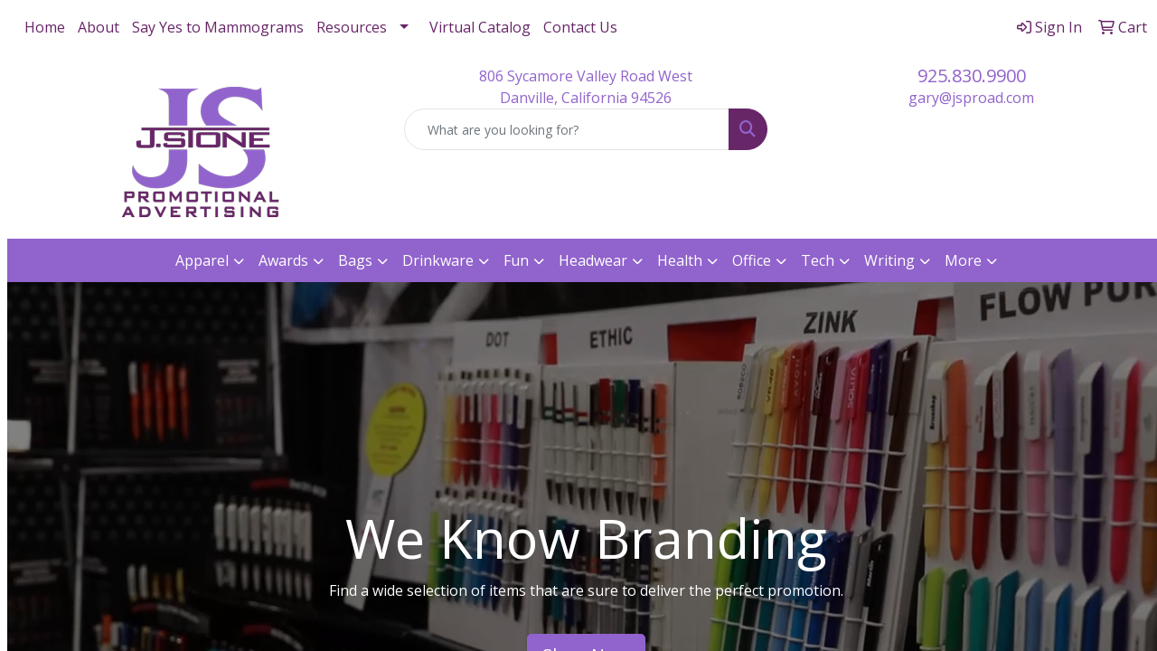

--- FILE ---
content_type: text/html; charset=UTF-8
request_url: https://jstonepromotionaladvertising.com/
body_size: 471
content:

<head>
    <title>J Stone Promotional Advertising</title>
<meta name="description" content="We supply businesses, organizations and individuals locally and nationwide with imprinted products such as awards, drinkware, food gift baskets, eco-friendly/green products, writing instruments, technology related items.">
</head>

<div style="height:100%; position:fixed; width:100%;"><iframe name="myIframe" src="https://www.promoplace.com/35870/" style="border:none; display:block; height:100%; width:100%;"></iframe></div>

<div id="content-wrapper">
	
</div>

<script defer src="https://static.cloudflareinsights.com/beacon.min.js/vcd15cbe7772f49c399c6a5babf22c1241717689176015" integrity="sha512-ZpsOmlRQV6y907TI0dKBHq9Md29nnaEIPlkf84rnaERnq6zvWvPUqr2ft8M1aS28oN72PdrCzSjY4U6VaAw1EQ==" data-cf-beacon='{"version":"2024.11.0","token":"faf79a172bcc46079359bb54e71516ca","r":1,"server_timing":{"name":{"cfCacheStatus":true,"cfEdge":true,"cfExtPri":true,"cfL4":true,"cfOrigin":true,"cfSpeedBrain":true},"location_startswith":null}}' crossorigin="anonymous"></script>


--- FILE ---
content_type: text/html
request_url: https://www.promoplace.com/35870/
body_size: 21959
content:
<!DOCTYPE html>
<html lang="en">
<head>
<meta charset="utf-8">
<meta http-equiv="X-UA-Compatible" content="IE=edge">
<meta name="viewport" content="width=device-width, initial-scale=1">
<title>J. Stone Promotional Advertising - Home</title>
<meta name="description" content="With over 35 years of experience in the promotional products industry J. Stone Promotional Advertising prides itself as being an industry leader.  Our goal is to match your company and special projects with marketing products that will create brand awareness and differentiate you from the competition.">
<link rel="canonical" href="https://www.promoplace.com/jstone" />
<meta name="robots" content="noindex">
<link rel="SHORTCUT ICON" type="image/ico" href="https://www.promoplace.com/jstone/favicon.ico">
<link rel="icon" type="image/png" href="https://www.promoplace.com/jstone/favicon.ico">

<link href="/distsite/styles/8/css/bootstrap.min.css" rel="stylesheet" />
<link href="https://fonts.googleapis.com/css?family=Open+Sans:400,600|Oswald:400,600" rel="stylesheet">
<link href="/distsite/styles/8/css/owl.carousel.min.css" rel="stylesheet">
<link href="/distsite/styles/8/css/flexslider.css" rel="stylesheet">
<link href="/distsite/styles/8/css/all.min.css" rel="stylesheet">
<link href="/distsite/styles/8/css/slick/slick.css" rel="stylesheet"/>
<link href="/distsite/styles/8/css/lightbox/lightbox.css" rel="stylesheet"  />
<link href="/distsite/styles/8/css/yamm.css" rel="stylesheet" />
<link href="/distsite/styles/8/css/jquery-ui.min.css" rel="stylesheet">
<link href="/distsite/styles/8/css/glider.min.css" rel="stylesheet" />
<!-- Custom styles for this theme -->
<link href="/we/we.dll/StyleSheet?UN=35870&Type=WETheme&TS=44782.6865046296" rel="stylesheet">

</head>

<body id="page-7100891" class="   home">

<header id="header" class="header-eight ">
  <div id="top-menu-wrap">
    <div class="container-fluid">
      <div class="row">
        <div class="col-md-7">
          <!-- nav1.htm -->
          <ul id="nav1" class="sf-menu hidden-xs">
    <li class=""><a href="/jstone/">Home</a></li>
<li class=""><a href="https://www.jstonepromotionaladvertising.com/about-us/" target="_top">About</a></li>
<li class=""><a href="https://www.jstonepromotionaladvertising.com/exam-gown/" target="_top">Say Yes to Mammograms</a></li>
<li class=""><a href="#">Resources </a><ul><li><a href="/jstone/thread-chart-.htm">Thread Chart </a>
</li><li><a href="/jstone/httpwww.cal-print.comInkColorChart1.htm">PMS Colors</a>
</li></ul></li>
<li class=""><a href="https://www.jstonepromotionaladvertising.com/online-catalog/" target="_top">Virtual Catalog</a></li>
<li class=""><a href="/jstone/contact.htm">Contact Us</a></li>

</ul>

 </div>
        <div class="col-md-5">
          <div class="utlity-wrap">
            <!-- Nav0 -->
            <ul class="utility-menu">
	<li  style="display:none;"><a href="#" id="qs-modal-btn"><i aria-hidden="true" class="fa-solid fa-magnifying-glass"></i> Search</a></li>
	<li class=""><a href="/jstone/signin.htm"><span class="fa-regular fa-right-to-bracket" aria-hidden="true"></span> <span class="icon-only">Sign In</span></a></li>
<li class=""><a href="/jstone/cart.htm"><span class="fa-regular fa-cart-shopping" aria-hidden="true"></span> <span class="icon-only">Cart</span></a></li>

	
</ul>
 </div>
        </div>
      </div>
    </div>
  </div>
  <!-- ultity nav -->

  <!-- Main Header Starts -->
  <div id="header-inner">


    <div class="container-fluid">
      <!-- Nested Row Starts -->
      <div class="row">
        <!-- Toll Free No Starts -->

        <div id="header-left" class="col-sm">
          <!-- Header Text -->

          <div id="logo">  <a class="site-brand" href="https://www.promoplace.com/jstone"><img class="img-responsive" src="/we/we.dll/Pic?UN=35870&F=C&T=801&Age=1421831610" alt="J. Stone Promotional Advertising, LLC" /></a>  </div>
        </div>

        <!-- Logo Starts -->
        <div id="header-center" class="col-sm">
          <div id="header-text">
            <html><p style="text-align: center;"><span style="font-size: 16px;"><a href="https://www.google.com/maps/place/J+Stone+Promotional+Advertising+LLC/@37.8129683,-122.0000604,17z/data=!3m1!4b1!4m5!3m4!1s0x808ff2bfc7ea7df1:0x1006fa15244cc29c!8m2!3d37.8129641!4d-121.9978717" target="_blank" rel="noopener noreferrer"><span style="color: #9163cc; font-family: 'Open Sans';">806 Sycamore Valley Road West</span></a></span><br style="color: #672667; font-family: 'Open Sans'; font-size: 16px;" /><span style="font-size: 16px;"><a href="https://www.google.com/maps/place/J+Stone+Promotional+Advertising+LLC/@37.8129683,-122.0000604,17z/data=!3m1!4b1!4m5!3m4!1s0x808ff2bfc7ea7df1:0x1006fa15244cc29c!8m2!3d37.8129641!4d-121.9978717" target="_blank" rel="noopener noreferrer"><span style="color: #9163cc; font-family: 'Open Sans';">Danville, California 94526</span></a></span></p></html>
          </div>
          <form name="QuickSearch" class="quicksearch" method="get" action="https://www.promoplace.com/jstone/:quicksearch.htm" role="search" onsubmit="return(this.elements[0].value.trim()>'');">
  <div class="input-group">
<input type="text" class="form-control" aria-label="Quick Search" name="quicksearchbox" placeholder="What are you looking for?">
    <div class="input-group-append">
      <button class="btn" type="submit"><i aria-hidden="true" class="fa fa-search"></i> <span class="fa-sr-only">Search</span></button>
    </div>
  </div>

</form>

        </div>

        <!-- Search Starts -->
        <div id="header-right" class="col-sm">

            <ul id="header-contact">
              <li class="phone "><a href="tel:9258309900">925.830.9900</a></li>
              <li class=""><a class="email notranslate" href="mailto:gary@jsproad.com">gary@jsproad.com</a></li>
            </ul>

            <!-- Social Media -->
            <ul class="socialmediabar">
	<!--
	<li><a href="" target="_blank" title="Visit us on Facebook"><i class="fa-brands fa-square-facebook" aria-hidden="true"></i> <span class="fa-sr-only">Facebook</span></a></li>
	-->
	<!--
	<li><a href="" target="_blank" title="Visit us on Twitter"><i class="fa-brands fa-square-x-twitter" aria-hidden="true"></i><span class="fa-sr-only">X</span></a></li>
	-->
	<!--
	<li><a href="" target="_blank" title="Visit us on LinkedIn"><i class="fa-brands fa-linkedin" aria-hidden="true"></i><span class="fa-sr-only">LinkedIn</span></a></li>
	-->
	<!--
	<li><a href="" target="_blank" title="Visit us on Instagram"><i class="fa-brands fa-square-instagram" aria-hidden="true"></i><span class="fa-sr-only">Instagram</span></a></li>
	-->
	<!--
	<li><a href="" target="_blank" title="Visit us on Yelp"><i class="fa-brands fa-yelp" aria-hidden="true"></i><span class="fa-sr-only">Yelp</span></a></li>
	-->
	<!--
	<li><a href="" target="_blank" title="Visit us on YouTube"><i class="fa-brands fa-square-youtube" aria-hidden="true"></i><span class="fa-sr-only">Youtube</span></a></li>
	-->
	<!--
	<li><a href="" target="_blank" title="Visit us on Pinterest"><i class="fa-brands fa-square-pinterest" aria-hidden="true"></i><span class="fa-sr-only">Pinterest</span></a></li>
	-->
	<!--
	<li><a href="" target="_blank" title="Visit our blog"><i class="fa-solid fa-square-rss" aria-hidden="true"></i></a><span class="fa-sr-only">Blog</span></li>
	-->
	<!--
	<li><a href="" target="_blank" title="Visit us on Tumblr"><i class="fa-brands fa-square-tumblr" aria-hidden="true"></i>
	<span class="fa-sr-only">Tumbler</span></a></li>
	-->
</ul>

        </div>
      </div>
      <!-- Nested Row Ends -->
    </div>
    <!-- Nested Container Ends -->

  </div>
  <!-- Main Header Ends -->


		  <nav class="yamm navbar navbar-expand-lg">
    <button class="navbar-toggler custom-toggler" type="button" data-bs-toggle="collapse" data-bs-target="#navbarNav" aria-controls="navbarNav" aria-expanded="false" aria-label="Toggle navigation">
      <i class="fas fa-bars"></i> <span class="fa-sr-only">Menu</span>
    </button>
    <form name="QuickSearch" class="quicksearch" method="get" action="https://www.promoplace.com/jstone/:quicksearch.htm" role="search" onsubmit="return(this.elements[0].value.trim()>'');">
  <div class="input-group">
<input type="text" class="form-control" aria-label="Quick Search" name="quicksearchbox" placeholder="What are you looking for?">
    <div class="input-group-append">
      <button class="btn" type="submit"><i aria-hidden="true" class="fa fa-search"></i> <span class="fa-sr-only">Search</span></button>
    </div>
  </div>

</form>

    <div class="collapse navbar-collapse" id="navbarNav">
        <ul class="navbar-nav mx-auto">
            <li class="nav-item show-mobile"><a href="/jstone/" class="nav-link">Home</a></li>
<li class="nav-item show-mobile"><a href="https://www.jstonepromotionaladvertising.com/about-us/" target="_top" class="nav-link">About</a></li>
<li class="nav-item show-mobile"><a href="https://www.jstonepromotionaladvertising.com/exam-gown/" target="_top" class="nav-link">Say Yes to Mammograms</a></li>
<li class="nav-item dropdown show-mobile"><a class="nav-link dropdown-toggle" href="#" data-bs-toggle="dropdown">Resources </a>
  <div class="dropdown-menu p-0">
    <div class="nav-content">
      <div class="row">
          <ul class="col-sm">
<li class="nav-item show-mobile"><a href="/jstone/thread-chart-.htm" class="nav-link">Thread Chart </a></li>
<li class="nav-item show-mobile"><a href="/jstone/httpwww.cal-print.comInkColorChart1.htm" class="nav-link">PMS Colors</a></li>
</ul>
</div>
</div>
</div>
</li>
<li class="nav-item show-mobile"><a href="https://www.jstonepromotionaladvertising.com/online-catalog/" target="_top" class="nav-link">Virtual Catalog</a></li>
<li class="nav-item show-mobile"><a href="/jstone/contact.htm" class="nav-link">Contact Us</a></li>
<li class="nav-item dropdown yamm-fw"><a class="nav-link dropdown-toggle" href="#" data-bs-toggle="dropdown" role="button">Apparel</a>
  <div class="dropdown-menu p-0">
    <div class="nav-content">
      <div class="row">
        <ul class="col-sm">
          <li class="nav-item"><a href="/jstone/apparel-t-shirts.htm" class="nav-link">T-SHIRTS</a></li>
<li class="nav-item "><a href="/jstone/apparel-short-sleeve-t-shirts.htm" class="nav-link">Short Sleeve T-Shirts</a></li>
<li class="nav-item "><a href="/jstone/apparel-long-sleeve-t-shirts.htm" class="nav-link">Long Sleeve T-Shirts</a></li>
<li class="nav-item "><a href="/jstone/apparel-tank-tops.htm" class="nav-link">Tank Tops</a></li>
<li class="nav-item "><a href="/jstone/apparel-fitted-t-shirts.htm" class="nav-link">Fitted T-Shirts</a></li>
<li class="nav-item "><a href="/jstone/apparel-camo-t-shirts.htm" class="nav-link">Camo T-Shirts</a></li>
<li class="nav-item "><a href="/jstone/apparel-youth-t-shirts.htm" class="nav-link">Youth T-Shirts</a></li>
        </ul>
        <ul class="col-sm">
          <li class="nav-item"><a href="/jstone/apparel-officewear.htm" class="nav-link">OFFICEWEAR</a></li>
<li class="nav-item "><a href="/jstone/apparel-officewear-short-sleeve-polos.htm" class="nav-link">Short Sleeve Polos</a></li>
<li class="nav-item "><a href="/jstone/apparel-officewear-long-sleeve-polos.htm" class="nav-link">Long Sleeve Polos</a></li>
<li class="nav-item "><a href="/jstone/apparel-officewear-youth-polos.htm" class="nav-link">Youth Polos </a></li>
<li class="nav-item "><a href="/jstone/apparel-officewear-short-dress-shirts.htm" class="nav-link">Short Sleeve Dress Shirts</a></li>
<li class="nav-item "><a href="/jstone/apparel-officewear-long-dress-shirts.htm" class="nav-link">Long Sleeve Dress Shirts</a></li>
<li class="nav-item "><a href="/jstone/apparel-officewear-denim-shirts.htm" class="nav-link">Denim Shirts</a></li>
<li class="nav-item "><a href="/jstone/apparel-officewear-twill-shirts.htm" class="nav-link">Twill Shirts</a></li>
<li class="nav-item "><a href="/jstone/apparel-officewear-youth-dress-shirts.htm" class="nav-link">Youth Dress Shirts</a></li>
        </ul>
        <ul class="col-sm">
          <li class="nav-item"><a href="/jstone/apparel-outerwear.htm" class="nav-link">OUTERWEAR</a></li>
<li class="nav-item "><a href="/jstone/apparel-outerwear-jackets-coats.htm" class="nav-link">Jackets / Coats</a></li>
<li class="nav-item "><a href="/jstone/apparel-outerwear-hoodies.htm" class="nav-link">Hoodies</a></li>
<li class="nav-item "><a href="/jstone/apparel-outerwear-fleece.htm" class="nav-link">Fleece</a></li>
<li class="nav-item "><a href="/jstone/apparel-outerwear-pullovers.htm" class="nav-link">Pullovers</a></li>
<li class="nav-item "><a href="/jstone/apparel-outerwear-sweats.htm" class="nav-link">Sweats</a></li>
<li class="nav-item "><a href="/jstone/apparel-outerwear-sweaters.htm" class="nav-link">Sweaters</a></li>
<li class="nav-item "><a href="/jstone/apparel-outerwear-vests.htm" class="nav-link">Vests</a></li>
<li class="nav-item "><a href="/jstone/apparel-outerwear-youth.htm" class="nav-link">Youth</a></li>
        </ul>
        <ul class="col-sm">
          <li class="nav-item"><a href="/jstone/apparel-bottoms.htm" class="nav-link">BOTTOMS</a></li>
<li class="nav-item "><a href="/jstone/apparel-bottoms-pants.htm" class="nav-link">Pants</a></li>
<li class="nav-item "><a href="/jstone/apparel-bottoms-shorts.htm" class="nav-link">Shorts</a></li>
<li class="nav-item "><a href="/jstone/apparel-bottoms-denim.htm" class="nav-link">Denim</a></li>
<li class="nav-item "><a href="/jstone/apparel-bottoms-skirts.htm" class="nav-link">Skirts</a></li>
<li class="nav-item "><a href="/jstone/apparel-bottoms-youth.htm" class="nav-link">Youth</a></li>
<li class="nav-item "><a href="/jstone/apparel-bottoms-maternity.htm" class="nav-link">Maternity</a></li>
        </ul>
        <ul class="col-sm">
          <li class="nav-item"><a href="/jstone/apparel-headwear.htm" class="nav-link">HEADWEAR</a></li>
<li class="nav-item "><a href="/jstone/apparel-headwear-caps.htm" class="nav-link">Caps</a></li>
<li class="nav-item "><a href="/jstone/apparel-headwear-hats.htm" class="nav-link">Hats</a></li>
<li class="nav-item "><a href="/jstone/apparel-headwear-beanies.htm" class="nav-link">Beanies</a></li>
<li class="nav-item "><a href="/jstone/apparel-headwear-visors.htm" class="nav-link">Visors</a></li>
<li class="nav-item "><a href="/jstone/apparel-headwear-bandannas.htm" class="nav-link">Bandannas</a></li>
<li class="nav-item "><a href="/jstone/apparel-headwear-youth.htm" class="nav-link">Youth</a></li>
        </ul>
        <ul class="col-sm">
          <li class="nav-item">MORE</li>
<li class="nav-item "><a href="/jstone/apparel-sunglasses.htm" class="nav-link">Sunglasses</a></li>
<li class="nav-item "><a href="/jstone/apparel-activewear.htm" class="nav-link">Activewear</a></li>
<li class="nav-item "><a href="/jstone/apparel-aprons.htm" class="nav-link">Aprons</a></li>
<li class="nav-item "><a href="/jstone/apparel-gloves.htm" class="nav-link">Gloves</a></li>
<li class="nav-item "><a href="/jstone/apparel-infantwear.htm" class="nav-link">Infantwear</a></li>
<li class="nav-item "><a href="/jstone/apparel-dresses.htm" class="nav-link">Dresses</a></li>
<li class="nav-item "><a href="/jstone/apparel-watches.htm" class="nav-link">Watches</a></li>
<li class="nav-item "><a href="/jstone/apparel-shoes.htm" class="nav-link">Shoes</a></li>
        </ul>
</div>
</div>
</div>
</li>
<li class="nav-item dropdown yamm-fw"><a class="nav-link dropdown-toggle" href="#" data-bs-toggle="dropdown" role="button">Awards</a>
  <div class="dropdown-menu p-0">
    <div class="nav-content">
      <div class="row">
        <ul class="col-sm">
          <li class="nav-item"><a href="/jstone/awards-recognition-trophies.htm" class="nav-link">TROPHIES</a></li>
<li class="nav-item "><a href="/jstone/awards-recognition-trophies-acrylic.htm" class="nav-link">Acrylic Trophies</a></li>
<li class="nav-item "><a href="/jstone/awards-recognition-trophies-crystal.htm" class="nav-link">Crystal Trophies</a></li>
<li class="nav-item "><a href="/jstone/awards-recognition-trophies-glass.htm" class="nav-link">Glass Trophies</a></li>
<li class="nav-item "><a href="/jstone/awards-recognition-trophies-marble.htm" class="nav-link">Marble Trophies</a></li>
<li class="nav-item "><a href="/jstone/awards-recognition-trophies-metal.htm" class="nav-link">Metal Trophies</a></li>
<li class="nav-item "><a href="/jstone/awards-recognition-trophies-wood.htm" class="nav-link">Wood Trophies</a></li>
        </ul>
        <ul class="col-sm">
          <li class="nav-item"><a href="/jstone/awards-recognition-plaques.htm" class="nav-link">PLAQUES</a></li>
<li class="nav-item "><a href="/jstone/awards-recognition-plaques-acrylic.htm" class="nav-link">Acrylic Plaques</a></li>
<li class="nav-item "><a href="/jstone/awards-recognition-plaques-crystal.htm" class="nav-link">Crystal Plaques</a></li>
<li class="nav-item "><a href="/jstone/awards-recognition-plaques-glass.htm" class="nav-link">Glass Plaques</a></li>
<li class="nav-item "><a href="/jstone/awards-recognition-plaques-marble.htm" class="nav-link">Marble Plaques</a></li>
<li class="nav-item "><a href="/jstone/awards-recognition-plaques-metal.htm" class="nav-link">Metal Plaques</a></li>
<li class="nav-item "><a href="/jstone/awards-recognition-plaques-wood.htm" class="nav-link">Wood Plaques</a></li>
        </ul>
        <ul class="col-sm">
          <li class="nav-item"><a href="/jstone/awards-recognition-emblems-pins-medals.htm" class="nav-link">EMBLEMS, PINS, & MEDALS</a></li>
<li class="nav-item "><a href="/jstone/awards-recognition-emblems.htm" class="nav-link">Emblems</a></li>
<li class="nav-item "><a href="/jstone/awards-recognition-medals.htm" class="nav-link">Medals</a></li>
<li class="nav-item "><a href="/jstone/awards-recognition-pins.htm" class="nav-link">Pins</a></li>
<li class="nav-item "><a href="/jstone/awards-recognition-ribbons.htm" class="nav-link">Ribbons</a></li>
        </ul>
        <ul class="col-sm">
          <li class="nav-item"><a href="/jstone/awards-recognition-paper-weights.htm" class="nav-link">PAPER WEIGHTS</a></li>
<li class="nav-item "><a href="/jstone/awards-recognition-paper-weights-acrylic.htm" class="nav-link">Acrylic Paper Weights</a></li>
<li class="nav-item "><a href="/jstone/awards-recognition-paper-weights-crystal.htm" class="nav-link">Crystal Paper Weights</a></li>
<li class="nav-item "><a href="/jstone/awards-recognition-paper-weights-glass.htm" class="nav-link">Glass Paper Weights</a></li>
<li class="nav-item "><a href="/jstone/awards-recognition-paper-weights-marble.htm" class="nav-link">Marble Paper Weights</a></li>
<li class="nav-item "><a href="/jstone/awards-recognition-paper-weights-metal.htm" class="nav-link">Metal Paper Weights</a></li>
<li class="nav-item "><a href="/jstone/awards-recognition-paper-weights-wood.htm" class="nav-link">Wood Paper Weights</a></li>
        </ul>
        <ul class="col-sm">
          <li class="nav-item"><a href="/jstone/awards-recognition-vases.htm" class="nav-link">VASES</a></li>
<li class="nav-item "><a href="/jstone/awards-recognition-vases-crystal.htm" class="nav-link">Crystal Vases</a></li>
<li class="nav-item "><a href="/jstone/awards-recognition-vases-glass.htm" class="nav-link">Glass Vases</a></li>
<li class="nav-item "><a href="/jstone/awards-recognition-vases-marble.htm" class="nav-link">Marble Vases</a></li>
<li class="nav-item "><a href="/jstone/awards-recognition-vases-metal.htm" class="nav-link">Metal Vases</a></li>
        </ul>
        <ul class="col-sm">
          <li class="nav-item"><a href="/jstone/awards-recognition-golf.htm" class="nav-link">GOLF</a></li>
<li class="nav-item "><a href="/jstone/awards-recognition-golf-acrylic.htm" class="nav-link">Acrylic</a></li>
<li class="nav-item "><a href="/jstone/awards-recognition-golf-crystal.htm" class="nav-link">Crystal</a></li>
<li class="nav-item "><a href="/jstone/awards-recognition-golf-glass.htm" class="nav-link">Glass</a></li>
<li class="nav-item "><a href="/jstone/awards-recognition-golf-marble.htm" class="nav-link">Marble</a></li>
<li class="nav-item "><a href="/jstone/awards-recognition-golf-metal.htm" class="nav-link">Metal</a></li>
<li class="nav-item "><a href="/jstone/awards-recognition-golf-wood.htm" class="nav-link">Wood</a></li>
        </ul>
</div>
</div>
</div>
</li>
<li class="nav-item dropdown yamm-fw"><a class="nav-link dropdown-toggle" href="#" data-bs-toggle="dropdown" role="button">Bags</a>
  <div class="dropdown-menu p-0">
    <div class="nav-content">
      <div class="row">
        <ul class="col-sm">
          <li class="nav-item"><a href="/jstone/tote-bags.htm" class="nav-link">TOTE BAGS</a></li>
<li class="nav-item "><a href="/jstone/tote-bags-shopping.htm" class="nav-link">Shopping</a></li>
<li class="nav-item "><a href="/jstone/tote-bags-trade-shows.htm" class="nav-link">Trade Shows</a></li>
<li class="nav-item "><a href="/jstone/tote-bags-cotton.htm" class="nav-link">Cotton</a></li>
<li class="nav-item "><a href="/jstone/tote-bags-fashion.htm" class="nav-link">Fashion</a></li>
        </ul>
        <ul class="col-sm">
          <li class="nav-item"><a href="/jstone/backpacks.htm" class="nav-link">BACKPACKS</a></li>
<li class="nav-item "><a href="/jstone/backpacks-zipper-closure.htm" class="nav-link">Zipper Closure</a></li>
<li class="nav-item "><a href="/jstone/backpacks-drawstring.htm" class="nav-link">Drawstring</a></li>
<li class="nav-item "><a href="/jstone/backpacks-sling.htm" class="nav-link">Sling</a></li>
<li class="nav-item "><a href="/jstone/backpacks-button-closure.htm" class="nav-link">Button Closure</a></li>
        </ul>
        <ul class="col-sm">
          <li class="nav-item"><a href="/jstone/bags-office-school.htm" class="nav-link">OFFICE & SCHOOL</a></li>
<li class="nav-item "><a href="/jstone/office-school-backpacks.htm" class="nav-link">Backpacks</a></li>
<li class="nav-item "><a href="/jstone/office-school-computer-bags.htm" class="nav-link">Computer Bags</a></li>
<li class="nav-item "><a href="/jstone/office-school-lunch-bags.htm" class="nav-link">Lunch Bags</a></li>
<li class="nav-item "><a href="/jstone/office-school-messenger-bags.htm" class="nav-link">Messenger Bags</a></li>
<li class="nav-item "><a href="/jstone/office-school-briefcases-attaches.htm" class="nav-link">Briefcases & Attaches</a></li>
        </ul>
        <ul class="col-sm">
          <li class="nav-item"><a href="/jstone/bags-outdoor-fitness.htm" class="nav-link">OUTDOOR & FITNESS</a></li>
<li class="nav-item "><a href="/jstone/outdoor-fitness-coolers.htm" class="nav-link">Coolers</a></li>
<li class="nav-item "><a href="/jstone/outdoor-fitness-gym-bags.htm" class="nav-link">Gym Bags</a></li>
<li class="nav-item "><a href="/jstone/outdoor-fitness-duffle-bags.htm" class="nav-link">Duffle Bags</a></li>
<li class="nav-item "><a href="/jstone/outdoor-fitness-picnic-baskets.htm" class="nav-link">Picnic Baskets</a></li>
        </ul>
        <ul class="col-sm">
          <li class="nav-item"><a href="/jstone/bags-travel.htm" class="nav-link">TRAVEL</a></li>
<li class="nav-item "><a href="/jstone/travel-carryon_bags.htm" class="nav-link">Carryon Bags</a></li>
<li class="nav-item "><a href="/jstone/travel-outdoor-fitness-tsa_approved.htm" class="nav-link">TSA Approved</a></li>
<li class="nav-item "><a href="/jstone/travel-outdoor-fitness-suitcases.htm" class="nav-link">Suitcases</a></li>
<li class="nav-item "><a href="/jstone/travel-outdoor-fitness-toiletries.htm" class="nav-link">Toiletries</a></li>
<li class="nav-item "><a href="/jstone/travel-garment_bags.htm" class="nav-link">Garment Bags</a></li>
<li class="nav-item "><a href="/jstone/travel-fanny_packs.htm" class="nav-link">Fanny Packs</a></li>
        </ul>
        <ul class="col-sm">
          <li class="nav-item"><a href="/jstone/bags-shop-by-material.htm" class="nav-link">SHOP BY MATERIAL</a></li>
<li class="nav-item "><a href="/jstone/paper-bags.htm" class="nav-link">Paper Bags</a></li>
<li class="nav-item "><a href="/jstone/plastic-bags.htm" class="nav-link">Plastic Bags</a></li>
<li class="nav-item "><a href="/jstone/bags-recycled-material.htm" class="nav-link">Recycled Material</a></li>
        </ul>
</div>
</div>
</div>
</li>
<li class="nav-item dropdown yamm-fw"><a class="nav-link dropdown-toggle" href="#" data-bs-toggle="dropdown" role="button">Drinkware</a>
  <div class="dropdown-menu p-0">
    <div class="nav-content">
      <div class="row">
        <ul class="col-sm">
          <li class="nav-item"><a href="/jstone/drinkware-travel.htm" class="nav-link">TRAVEL</a></li>
<li class="nav-item "><a href="/jstone/drinkware-travel-mugs.htm" class="nav-link">Travel Mugs</a></li>
<li class="nav-item "><a href="/jstone/drinkware-travel-tumblers.htm" class="nav-link">Tumblers</a></li>
<li class="nav-item "><a href="/jstone/drinkware-travel-thermos.htm" class="nav-link">Thermos</a></li>
<li class="nav-item "><a href="/jstone/drinkware-travel-beverage-insulators.htm" class="nav-link">Beverage Insulators</a></li>
<li class="nav-item "><a href="/jstone/drinkware-travel-bpa-free-bottles.htm" class="nav-link">BPA Free Bottles</a></li>
<li class="nav-item "><a href="/jstone/drinkware-travel-water_bottles.htm" class="nav-link">Water Bottles</a></li>
        </ul>
        <ul class="col-sm">
          <li class="nav-item"><a href="/jstone/drinkware-home-office.htm" class="nav-link">HOME & OFFICE</a></li>
<li class="nav-item "><a href="/jstone/drinkware-home-office-mugs.htm" class="nav-link">Mugs</a></li>
<li class="nav-item "><a href="/jstone/drinkware-home-office-tumblers.htm" class="nav-link">Tumblers</a></li>
<li class="nav-item "><a href="/jstone/drinkware-home-office-paper-cups.htm" class="nav-link">Paper Cups</a></li>
<li class="nav-item "><a href="/jstone/drinkware-home-office-plastic-cups.htm" class="nav-link">Plastic Cups</a></li>
<li class="nav-item "><a href="/jstone/drinkware-home-office-thermos.htm" class="nav-link">Thermos</a></li>
<li class="nav-item "><a href="/jstone/drinkware-home-office-tea-cups.htm" class="nav-link">Tea Cups</a></li>
<li class="nav-item "><a href="/jstone/drinkware-home-office-coasters.htm" class="nav-link">Coasters</a></li>
<li class="nav-item "><a href="/jstone/drinkware-home-office-carafes.htm" class="nav-link">Carafes</a></li>
        </ul>
        <ul class="col-sm">
          <li class="nav-item"><a href="/jstone/drinkware-beer-wine.htm" class="nav-link">BEER & WINE</a></li>
<li class="nav-item "><a href="/jstone/drinkware-beer-wine-wine-glasses.htm" class="nav-link">Wine Glasses</a></li>
<li class="nav-item "><a href="/jstone/drinkware-beer-wine-beer-steins.htm" class="nav-link">Beer Steins</a></li>
<li class="nav-item "><a href="/jstone/drinkware-beer-wine-shot-glasses.htm" class="nav-link">Shot Glasses</a></li>
<li class="nav-item "><a href="/jstone/drinkware-beer-wine-beverage-insulators.htm" class="nav-link">Beverage Insulators</a></li>
<li class="nav-item "><a href="/jstone/drinkware-beer-wine-openers.htm" class="nav-link">Openers</a></li>
        </ul>
        <ul class="col-sm">
          <li class="nav-item"><a href="/jstone/drinkware-restaurant-bar.htm" class="nav-link">RESTAURANT/BAR</a></li>
<li class="nav-item "><a href="/jstone/drinkware-restaurant-bar-plastic-cups.htm" class="nav-link">Plastic Cups</a></li>
<li class="nav-item "><a href="/jstone/drinkware-restaurant-bar-glasses.htm" class="nav-link">Glasses</a></li>
<li class="nav-item "><a href="/jstone/drinkware-restaurant-bar-wine-glasses.htm" class="nav-link">Wine Glasses</a></li>
<li class="nav-item "><a href="/jstone/drinkware-restaurant-bar-beer-steins.hmt.htm" class="nav-link">Beer Steins</a></li>
<li class="nav-item "><a href="/jstone/drinkware-restaurant-bar-shot-glasses.hmt.htm" class="nav-link">Shot Glasses</a></li>
<li class="nav-item "><a href="/jstone/drinkware-restaurant-bar-coasters.htm" class="nav-link">Coasters</a></li>
<li class="nav-item "><a href="/jstone/drinkware-restaurant-bar-carafes.htm" class="nav-link">Carafes</a></li>
<li class="nav-item "><a href="/jstone/drinkware-restaurant-bar-openers.htm" class="nav-link">Openers</a></li>
        </ul>
        <ul class="col-sm">
          <li class="nav-item"><a href="/jstone/drinkware-sports-outdoors.htm" class="nav-link">SPORTS & OUTDOORS</a></li>
<li class="nav-item "><a href="/jstone/drinkware-sports-outdoors-plastic-cups.htm" class="nav-link">Plastic Cups</a></li>
<li class="nav-item "><a href="/jstone/drinkware-sports-outdoors-styrofoam-cups.htm" class="nav-link">Styrofoam Cups</a></li>
<li class="nav-item "><a href="/jstone/drinkware-sports-outdoors-beverage-insulators.htm" class="nav-link">Beverage Insulators</a></li>
<li class="nav-item "><a href="/jstone/drinkware-sports-outdoors-bpa-free-bottles.htm" class="nav-link">BPA Free Bottles</a></li>
<li class="nav-item "><a href="/jstone/drinkware-sports-outdoors-thermos.htm" class="nav-link">Thermos</a></li>
<li class="nav-item "><a href="/jstone/drinkware-sports-outdoors-tumblers.htm" class="nav-link">Tumblers</a></li>
<li class="nav-item "><a href="/jstone/drinkware-sports-outdoors-water-bottles.htm" class="nav-link">Water Bottles</a></li>
        </ul>
        <ul class="col-sm">
          <li class="nav-item"><a href="/jstone/drinkware-straws.htm" class="nav-link">STRAWS</a></li>
<li class="nav-item "><a href="/jstone/drinkware-straws-plastic.htm" class="nav-link">Plastic</a></li>
<li class="nav-item "><a href="/jstone/drinkware-straws-paper.htm" class="nav-link">Paper</a></li>
<li class="nav-item "><a href="/jstone/drinkware-straws-reusable.htm" class="nav-link">Reusable</a></li>
        </ul>
</div>
</div>
</div>
</li>
<li class="nav-item dropdown yamm-fw"><a class="nav-link dropdown-toggle" href="#" data-bs-toggle="dropdown" role="button">Fun</a>
  <div class="dropdown-menu p-0">
    <div class="nav-content">
      <div class="row">
        <ul class="col-sm">
          <li class="nav-item"><a href="/jstone/fun-outdoors-camping-outdoors.htm" class="nav-link">CAMPING/OUTDOORS</a></li>
<li class="nav-item "><a href="/jstone/fun-outdoors-camping-outdoors-coolers.htm" class="nav-link">Coolers</a></li>
<li class="nav-item "><a href="/jstone/fun-outdoors-camping-outdoors-chairs.htm" class="nav-link">Chairs</a></li>
<li class="nav-item "><a href="/jstone/fun-outdoors-camping-outdoors-blankets.htm" class="nav-link">Blankets</a></li>
<li class="nav-item "><a href="/jstone/fun-outdoors-camping-outdoors-umbrellas.htm" class="nav-link">Umbrellas</a></li>
<li class="nav-item "><a href="/jstone/fun-outdoors-camping-outdoors-towels.htm" class="nav-link">Towels</a></li>
<li class="nav-item "><a href="/jstone/fun-outdoors-camping-outdoors-binoculars.htm" class="nav-link">Binoculars</a></li>
<li class="nav-item "><a href="/jstone/fun-outdoors-camping-outdoors-compasses.htm" class="nav-link">Compasses</a></li>
<li class="nav-item "><a href="/jstone/fun-outdoors-camping-outdoors-fishing-coolers.htm" class="nav-link">Fishing Coolers</a></li>
        </ul>
        <ul class="col-sm">
          <li class="nav-item"><a href="/jstone/fun-outdoors-sports-team-spirit.htm" class="nav-link">TEAM SPIRIT</a></li>
<li class="nav-item "><a href="/jstone/fun-outdoors-sports-team-spirit-stadium-cushions.htm" class="nav-link">Stadium Cushions</a></li>
<li class="nav-item "><a href="/jstone/fun-outdoors-sports-team-spirit-stadium-chairs.htm" class="nav-link">Stadium Chairs</a></li>
<li class="nav-item "><a href="/jstone/fun-outdoors-sports-team-spirit-fans.htm" class="nav-link">Fans</a></li>
<li class="nav-item "><a href="/jstone/fun-outdoors-sports-team-spirit-foam-hands.htm" class="nav-link">Foam Hands</a></li>
<li class="nav-item "><a href="/jstone/fun-outdoors-sports-team-spirit-megaphones.htm" class="nav-link">Megaphones</a></li>
<li class="nav-item "><a href="/jstone/fun-outdoors-sports-team-spirit-noise-makers.htm" class="nav-link">Noise Makers</a></li>
<li class="nav-item "><a href="/jstone/fun-outdoors-sports-team-spirit-pom-poms.htm" class="nav-link">Pom Poms</a></li>
        </ul>
        <ul class="col-sm">
          <li class="nav-item"><a href="/jstone/fun-outdoors-balls.htm" class="nav-link">BALLS</a></li>
<li class="nav-item "><a href="/jstone/fun-outdoors-balls-footballs.htm" class="nav-link">Footballs</a></li>
<li class="nav-item "><a href="/jstone/fun-outdoors-balls-basketballs.htm" class="nav-link">Basketballs</a></li>
<li class="nav-item "><a href="/jstone/fun-outdoors-balls-baseballs.htm" class="nav-link">Baseballs</a></li>
<li class="nav-item "><a href="/jstone/fun-outdoors-balls-soccer-balls.htm" class="nav-link">Soccer Balls</a></li>
<li class="nav-item "><a href="/jstone/fun-outdoors-balls-golf-balls.htm" class="nav-link">Golf Balls</a></li>
<li class="nav-item "><a href="/jstone/fun-outdoors-balls-hockey-pucks.htm" class="nav-link">Hockey Pucks</a></li>
        </ul>
        <ul class="col-sm">
          <li class="nav-item"><a href="/jstone/fun-outdoors-toys-games.htm" class="nav-link">TOYS & GAMES</a></li>
<li class="nav-item "><a href="/jstone/fun-outdoors-toys-games-flyers.htm" class="nav-link">Flyers</a></li>
<li class="nav-item "><a href="/jstone/fun-outdoors-toys-games-puzzles.htm" class="nav-link">Puzzles</a></li>
<li class="nav-item "><a href="/jstone/fun-outdoors-toys-games-stuffed-animals.htm" class="nav-link">Stuffed Animals</a></li>
<li class="nav-item "><a href="/jstone/fun-outdoors-toys-games-kites.htm" class="nav-link">Kites</a></li>
<li class="nav-item "><a href="/jstone/fun-outdoors-toys-games-tattoos.htm" class="nav-link">Tattoos</a></li>
<li class="nav-item "><a href="/jstone/fun-outdoors-toys-games-yo-yos.htm" class="nav-link">Yo-Yos</a></li>
<li class="nav-item "><a href="/jstone/fun-outdoors-toys-games-airplanes.htm" class="nav-link">Airplanes</a></li>
<li class="nav-item "><a href="/jstone/fun-outdoors-toys-games-board-games.htm" class="nav-link">Games</a></li>
        </ul>
        <ul class="col-sm">
          <li class="nav-item"><a href="/jstone/fun-outdoors-golf-items.htm" class="nav-link">GOLF ITEMS</a></li>
<li class="nav-item "><a href="/jstone/fun-outdoors-golf-items-golf-balls.htm" class="nav-link">Golf Balls</a></li>
<li class="nav-item "><a href="/jstone/fun-outdoors-golf-items-ball-markers.htm" class="nav-link">Ball Markers</a></li>
<li class="nav-item "><a href="/jstone/fun-outdoors-golf-items-clips.htm" class="nav-link">Clips</a></li>
<li class="nav-item "><a href="/jstone/fun-outdoors-golf-items-clubs.htm" class="nav-link">Clubs & Putters</a></li>
<li class="nav-item "><a href="/jstone/fun-outdoors-golf-items-event-flags-banners.htm" class="nav-link">Event Flags & Banners</a></li>
<li class="nav-item "><a href="/jstone/fun-outdoors-golf-items-golf-apparel.htm" class="nav-link">Golf Apparel</a></li>
<li class="nav-item "><a href="/jstone/fun-outdoors-golf-items-golf-bags.htm" class="nav-link">Golf Bags</a></li>
<li class="nav-item "><a href="/jstone/fun-outdoors-golf-items-shoe-bags.htm" class="nav-link">Shoe Bags</a></li>
        </ul>
</div>
</div>
</div>
</li>
<li class="nav-item dropdown yamm-fw"><a class="nav-link dropdown-toggle" href="#" data-bs-toggle="dropdown" role="button">Headwear</a>
  <div class="dropdown-menu p-0">
    <div class="nav-content">
      <div class="row">
        <ul class="col-sm">
          <li class="nav-item"><a href="/jstone/headwear-caps.htm" class="nav-link">CAPS</a></li>
<li class="nav-item "><a href="/jstone/headwear-caps-fitted-caps.htm" class="nav-link">Fitted Caps</a></li>
<li class="nav-item "><a href="/jstone/headwear-caps-adjustable-caps.htm" class="nav-link">Adjustable Caps</a></li>
<li class="nav-item "><a href="/jstone/headwear-caps-camouflage-caps.htm" class="nav-link">Camouflage Caps</a></li>
<li class="nav-item "><a href="/jstone/headwear-caps-cotton-canvas.htm" class="nav-link">Cotton Twill / Canvas</a></li>
        </ul>
        <ul class="col-sm">
          <li class="nav-item"><a href="/jstone/headwear-caps-hats.htm" class="nav-link">HATS</a></li>
<li class="nav-item "><a href="/jstone/headwear-hats-hard-hats.htm" class="nav-link">Hard Hats</a></li>
<li class="nav-item "><a href="/jstone/headwear-hats-sun-hats.htm" class="nav-link">Sun Hats</a></li>
<li class="nav-item "><a href="/jstone/headwear-hats-fedora-fedora.htm" class="nav-link">Fedora</a></li>
<li class="nav-item "><a href="/jstone/headwear-hats-golf.htm" class="nav-link">Golf</a></li>
<li class="nav-item "><a href="/jstone/headwear-hats-cowboy-hats.htm" class="nav-link">Cowboy Hats</a></li>
        </ul>
        <ul class="col-sm">
          <li class="nav-item"><a href="/jstone/beanies.htm" class="nav-link">BEANIES</a></li>
<li class="nav-item "><a href="/jstone/headwear-beanies-with-pom.htm" class="nav-link">Beanies with Poms</a></li>
<li class="nav-item "><a href="/jstone/headwear-beanies-with-cuff.htm" class="nav-link">Beanies with Cuffs</a></li>
<li class="nav-item "><a href="/jstone/headwear-beanies-with-light.htm" class="nav-link">Beanies with Lights</a></li>
<li class="nav-item "><a href="/jstone/headwear-beanies-camouflage.htm" class="nav-link">Camouflage Beanies</a></li>
        </ul>
        <ul class="col-sm">
          <li class="nav-item">MORE</li>
<li class="nav-item "><a href="/jstone/headwear-more-visors.htm" class="nav-link">Visors</a></li>
<li class="nav-item "><a href="/jstone/headwear-more-safety.htm" class="nav-link">Safety</a></li>
<li class="nav-item "><a href="/jstone/headwear-more-bandannas.htm" class="nav-link">Bandannas</a></li>
        </ul>
</div>
</div>
</div>
</li>
<li class="nav-item dropdown yamm-fw"><a class="nav-link dropdown-toggle" href="#" data-bs-toggle="dropdown" role="button">Health</a>
  <div class="dropdown-menu p-0">
    <div class="nav-content">
      <div class="row">
        <ul class="col-sm">
          <li class="nav-item"><a href="/jstone/healthcare-first-aid.htm" class="nav-link">FIRST AID</a></li>
<li class="nav-item "><a href="/jstone/healthcare-first-aid-kits.htm" class="nav-link">First Aid Kits</a></li>
<li class="nav-item "><a href="/jstone/healthcare-first-aid-sunscreen.htm" class="nav-link">Sunscreen</a></li>
<li class="nav-item "><a href="/jstone/healthcare-first-aid-heat-cold-packs.htm" class="nav-link">Heat/Cold Packs</a></li>
<li class="nav-item "><a href="/jstone/healthcare-first-aid-pill-boxes.htm" class="nav-link">Pill Boxes</a></li>
<li class="nav-item "><a href="/jstone/healthcare-first-aid-pill-cutters.htm" class="nav-link">Pill Cutters</a></li>
<li class="nav-item "><a href="/jstone/healthcare-first-aid-thermometers.htm" class="nav-link">Thermometers</a></li>
        </ul>
        <ul class="col-sm">
          <li class="nav-item"><a href="/jstone/healthcare-ppe.htm" class="nav-link">PPE</a></li>
<li class="nav-item "><a href="/jstone/healthcare-ppe-masks.htm" class="nav-link">Masks</a></li>
<li class="nav-item "><a href="/jstone/healthcare-ppe-latex_gloves.htm" class="nav-link">Latex Gloves</a></li>
<li class="nav-item "><a href="/jstone/healthcare-ppe-latex-free_gloves.htm" class="nav-link">Latex-Free Gloves</a></li>
<li class="nav-item "><a href="/jstone/healthcare-ppe-hand_sanitizer.htm" class="nav-link">Hand Sanitizer</a></li>
<li class="nav-item "><a href="/jstone/healthcare-ppe-face_shields.htm" class="nav-link">Face Shields</a></li>
<li class="nav-item "><a href="/jstone/healthcare-ppe-gators.htm" class="nav-link">Gators</a></li>
<li class="nav-item "><a href="/jstone/healthcare-ppe-floor_decals.htm" class="nav-link">Floor Decals</a></li>
<li class="nav-item "><a href="/jstone/healthcare-ppe-no_touch_tools.htm" class="nav-link">No Touch Tools</a></li>
        </ul>
        <ul class="col-sm">
          <li class="nav-item"><a href="/jstone/healthcare-selfcare.htm" class="nav-link">SELFCARE</a></li>
<li class="nav-item "><a href="/jstone/healthcare-selfcare-lip-balm.htm" class="nav-link">Lip Balm</a></li>
<li class="nav-item "><a href="/jstone/healthcare-selfcare-sunglasses.htm" class="nav-link">Sunglasses</a></li>
<li class="nav-item "><a href="/jstone/healthcare-selfcare-fitness.htm" class="nav-link">Fitness</a></li>
<li class="nav-item "><a href="/jstone/healthcare-selfcare-pedometers.htm" class="nav-link">Pedometers</a></li>
<li class="nav-item "><a href="/jstone/healthcare-selfcare-candles.htm" class="nav-link">Candles</a></li>
<li class="nav-item "><a href="/jstone/healthcare-selfcare-spa-kits.htm" class="nav-link">Spa Kits</a></li>
<li class="nav-item "><a href="/jstone/healthcare-selfcare-awareness.htm" class="nav-link">Awareness</a></li>
        </ul>
</div>
</div>
</div>
</li>
<li class="nav-item dropdown yamm-fw"><a class="nav-link dropdown-toggle" href="#" data-bs-toggle="dropdown" role="button">Office</a>
  <div class="dropdown-menu p-0">
    <div class="nav-content">
      <div class="row">
        <ul class="col-sm">
          <li class="nav-item"><a href="/jstone/office-desk-items.htm" class="nav-link">DESK ITEMS</a></li>
<li class="nav-item "><a href="/jstone/office-desk-items-note-pads.htm" class="nav-link">Note Pads</a></li>
<li class="nav-item "><a href="/jstone/office-desk-items-sticky-notes.htm" class="nav-link">Sticky Notes</a></li>
<li class="nav-item "><a href="/jstone/office-desk-items-business-card-holders.htm" class="nav-link">Business Card Holders</a></li>
<li class="nav-item "><a href="/jstone/office-desk-items-journals.htm" class="nav-link">Journals</a></li>
<li class="nav-item "><a href="/jstone/office-desk-items-caddies-holders.htm" class="nav-link">Caddies/Holders</a></li>
<li class="nav-item "><a href="/jstone/office-desk-items-scissors.htm" class="nav-link">Scissors</a></li>
<li class="nav-item "><a href="/jstone/office-desk-items-staples.htm" class="nav-link">Staplers / Staple Removers</a></li>
<li class="nav-item "><a href="/jstone/office-desk-items-calculators.htm" class="nav-link">Calculators</a></li>
        </ul>
        <ul class="col-sm">
          <li class="nav-item"><a href="/jstone/office-organizational-tools.htm" class="nav-link">ORGANIZATIONAL TOOLS</a></li>
<li class="nav-item "><a href="/jstone/office-organizational-tools-binders.htm" class="nav-link">Binders</a></li>
<li class="nav-item "><a href="/jstone/office-organizational-tools-folders.htm" class="nav-link">Folders</a></li>
<li class="nav-item "><a href="/jstone/office-organizational-tools-labels.htm" class="nav-link">Labels</a></li>
<li class="nav-item "><a href="/jstone/office-organizational-tools-memo-boards.htm" class="nav-link">Memo Boards</a></li>
<li class="nav-item "><a href="/jstone/office-organizational-tools-magnets.htm" class="nav-link">Magnets</a></li>
<li class="nav-item "><a href="/jstone/office-organizational-tools-calendars.htm" class="nav-link">Calendars</a></li>
<li class="nav-item "><a href="/jstone/office-organizational-tools-clipboards.htm" class="nav-link">Clipboards</a></li>
        </ul>
        <ul class="col-sm">
          <li class="nav-item"><a href="/jstone/office-tradeshows-events.htm" class="nav-link">TRADESHOWS & EVENTS</a></li>
<li class="nav-item "><a href="/jstone/office-tradeshows-events-badge-holders.htm" class="nav-link">Badge Holders</a></li>
<li class="nav-item "><a href="/jstone/office-tradeshows-events-lanyards.htm" class="nav-link">Lanyards</a></li>
<li class="nav-item "><a href="/jstone/office-tradeshows-events-name-badges.htm" class="nav-link">Name Badges</a></li>
<li class="nav-item "><a href="/jstone/office-tradeshows-events-reels.htm" class="nav-link">Reels</a></li>
<li class="nav-item "><a href="/jstone/office-tradeshows-events-displays.htm" class="nav-link">Displays</a></li>
<li class="nav-item "><a href="/jstone/office-tradeshows-events-table-coverings.htm" class="nav-link">Table Coverings</a></li>
<li class="nav-item "><a href="/jstone/office-tradeshows-events-awards.htm" class="nav-link">Awards</a></li>
<li class="nav-item "><a href="/jstone/office-tradeshows-events-buttons.htm" class="nav-link">Buttons</a></li>
        </ul>
        <ul class="col-sm">
          <li class="nav-item"><a href="/jstone/office-writing.htm" class="nav-link">WRITING</a></li>
<li class="nav-item "><a href="/jstone/office-writing-pens.htm" class="nav-link">Pens</a></li>
<li class="nav-item "><a href="/jstone/office-writing-pencils.htm" class="nav-link">Pencils</a></li>
<li class="nav-item "><a href="/jstone/office-writing-erasers.htm" class="nav-link">Erasers</a></li>
<li class="nav-item "><a href="/jstone/office-writing-highlighters.htm" class="nav-link">Highlighters</a></li>
<li class="nav-item "><a href="/jstone/office-writing-markers.htm" class="nav-link">Markers</a></li>
        </ul>
        <ul class="col-sm">
          <li class="nav-item"><a href="/jstone/office-stress-balls.htm" class="nav-link">STRESS BALLS</a></li>
<li class="nav-item "><a href="/jstone/office-stress-balls-shapes.htm" class="nav-link">Shapes</a></li>
<li class="nav-item "><a href="/jstone/office-stress-balls-sports.htm" class="nav-link">Sports</a></li>
<li class="nav-item "><a href="/jstone/office-stress-balls-seasonal.htm" class="nav-link">Seasonal</a></li>
<li class="nav-item "><a href="/jstone/office-stress-balls-cars-trucks.htm" class="nav-link">Cars & Trucks</a></li>
<li class="nav-item "><a href="/jstone/office-stress-balls-people.htm" class="nav-link">People</a></li>
<li class="nav-item "><a href="/jstone/office-stress-balls-custom.htm" class="nav-link">Custom</a></li>
        </ul>
</div>
</div>
</div>
</li>
<li class="nav-item dropdown yamm-fw"><a class="nav-link dropdown-toggle" href="#" data-bs-toggle="dropdown" role="button">Tech</a>
  <div class="dropdown-menu p-0">
    <div class="nav-content">
      <div class="row">
        <ul class="col-sm">
          <li class="nav-item"><a href="/jstone/technology-equipment.htm" class="nav-link">EQUIPMENT</a></li>
<li class="nav-item "><a href="/jstone/technology-equipment-flash-drives.htm" class="nav-link">Flash Drives</a></li>
<li class="nav-item "><a href="/jstone/technology-equipment-cables.htm" class="nav-link">Cables</a></li>
<li class="nav-item "><a href="/jstone/technology-equipment-cords.htm" class="nav-link">Cords</a></li>
<li class="nav-item "><a href="/jstone/technology-equipment-usb-hubs.htm" class="nav-link">USB Hubs</a></li>
<li class="nav-item "><a href="/jstone/technology-equipment-adapters.htm" class="nav-link">Adapters</a></li>
<li class="nav-item "><a href="/jstone/technology-screen-cleaner.htm" class="nav-link">Screen Cleaner</a></li>
<li class="nav-item "><a href="/jstone/technology-webcam-covers.htm" class="nav-link">Webcam Covers</a></li>
        </ul>
        <ul class="col-sm">
          <li class="nav-item"><a href="/jstone/technology-chargers.htm" class="nav-link">CHARGERS</a></li>
<li class="nav-item "><a href="/jstone/technology-chargers-power-banks.htm" class="nav-link">Power Banks</a></li>
<li class="nav-item "><a href="/jstone/technology-car-chargers.htm" class="nav-link">Car Chargers</a></li>
<li class="nav-item "><a href="/jstone/technology-wall-chargers.htm" class="nav-link">Wall Chargers</a></li>
<li class="nav-item "><a href="/jstone/technology-wireless-chargers.htm" class="nav-link">Wireless Chargers</a></li>
        </ul>
        <ul class="col-sm">
          <li class="nav-item"><a href="/jstone/technology-desktop.htm" class="nav-link">DESKTOP</a></li>
<li class="nav-item "><a href="/jstone/technology-desktop-mouse.htm" class="nav-link">Mouse</a></li>
<li class="nav-item "><a href="/jstone/technology-desktop-speakers.htm" class="nav-link">Speakers</a></li>
<li class="nav-item "><a href="/jstone/technology-desktop-phone-stands.htm" class="nav-link">Phone Stands</a></li>
<li class="nav-item "><a href="/jstone/technology-desktop-mouse-pads.htm" class="nav-link">Mouse Pads</a></li>
<li class="nav-item "><a href="/jstone/technology-desktop-wrist-rests.htm" class="nav-link">Wrist Rests</a></li>
        </ul>
        <ul class="col-sm">
          <li class="nav-item"><a href="/jstone/technology-accessories.htm" class="nav-link">ACCESSORIES</a></li>
<li class="nav-item "><a href="/jstone/technology-cell-phone-accessories.htm" class="nav-link">Cell Phone Accessories</a></li>
<li class="nav-item "><a href="/jstone/technology-accessories-phone-cases.htm" class="nav-link">Phone Cases</a></li>
<li class="nav-item "><a href="/jstone/technology-accessories-tablet-cases.htm" class="nav-link">Tablet Cases</a></li>
<li class="nav-item "><a href="/jstone/technology-accessories-laptop-sleeves.htm" class="nav-link">Laptop Sleeves</a></li>
<li class="nav-item "><a href="/jstone/technology-accessories-computer-bags.htm" class="nav-link">Computer Bags</a></li>
<li class="nav-item "><a href="/jstone/technology-accessories-headphones.htm" class="nav-link">Headphones</a></li>
<li class="nav-item "><a href="/jstone/technology-accessories-blue-light-blocking-glasses.htm" class="nav-link">Blue Light Blocking Glasses</a></li>
        </ul>
</div>
</div>
</div>
</li>
<li class="nav-item dropdown yamm-fw"><a class="nav-link dropdown-toggle" href="#" data-bs-toggle="dropdown" role="button">Writing</a>
  <div class="dropdown-menu p-0">
    <div class="nav-content">
      <div class="row">
        <ul class="col-sm">
          <li class="nav-item"><a href="/jstone/writing-pens.htm" class="nav-link">PENS</a></li>
<li class="nav-item "><a href="/jstone/writing-pens-ballpoint-pens.htm" class="nav-link">Ballpoint Pens</a></li>
<li class="nav-item "><a href="/jstone/writing-pens-click-pens.htm" class="nav-link">Click Pens</a></li>
<li class="nav-item "><a href="/jstone/writing-pens-stick-pens.htm" class="nav-link">Stick Pens</a></li>
<li class="nav-item "><a href="/jstone/writing-pens-twist-pens.htm" class="nav-link">Twist Pens</a></li>
<li class="nav-item "><a href="/jstone/writing-pens-ball-roller-pens.htm" class="nav-link">Roller Ball Pens</a></li>
<li class="nav-item "><a href="/jstone/writing-pens-gel-pens.htm" class="nav-link">Gel Pens</a></li>
<li class="nav-item "><a href="/jstone/writing-pens-tech-hi-pens.htm" class="nav-link">Hi-Tech Pens</a></li>
        </ul>
        <ul class="col-sm">
          <li class="nav-item"><a href="/jstone/writing-pencils.htm" class="nav-link">PENCILS</a></li>
<li class="nav-item "><a href="/jstone/writing-pencils-number-2-pencils.htm" class="nav-link">#2 Pencils</a></li>
<li class="nav-item "><a href="/jstone/writing-pencils-mechanical-pencils.htm" class="nav-link">Mechanical Pencils</a></li>
<li class="nav-item "><a href="/jstone/writing-pencils-colored-pencils.htm" class="nav-link">Colored Pencils</a></li>
        </ul>
        <ul class="col-sm">
          <li class="nav-item">MORE</li>
<li class="nav-item "><a href="/jstone/writing-more-journals.htm" class="nav-link">Journals</a></li>
<li class="nav-item "><a href="/jstone/writing-more-note-pads.htm" class="nav-link">Note Pads</a></li>
<li class="nav-item "><a href="/jstone/writing-more-highlighters.htm" class="nav-link">Highlighters</a></li>
<li class="nav-item "><a href="/jstone/writing-more-erasers.htm" class="nav-link">Erasers</a></li>
<li class="nav-item "><a href="/jstone/writing-more-markers.htm" class="nav-link">Markers</a></li>
<li class="nav-item "><a href="/jstone/writing-more-chalk.htm" class="nav-link">Chalk</a></li>
<li class="nav-item "><a href="/jstone/writing-more-crayons.htm" class="nav-link">Crayons</a></li>
<li class="nav-item "><a href="/jstone/writing-more-gift-sets.htm" class="nav-link">Gift Sets</a></li>
<li class="nav-item "><a href="/jstone/writing-more-sharpeners.htm" class="nav-link">Sharpeners</a></li>
        </ul>
</div>
</div>
</div>
</li>
<li class="nav-item dropdown yamm-fw"><a class="nav-link dropdown-toggle" href="#" data-bs-toggle="dropdown" role="button">More</a>
  <div class="dropdown-menu p-0">
    <div class="nav-content">
      <div class="row">
        <ul class="col-sm">
          <li class="nav-item"><a href="/jstone/eco-friendly.htm" class="nav-link">ECO FRIENDLY</a></li>
<li class="nav-item "><a href="/jstone/eco-friendly-biodegradable.htm" class="nav-link">Biodegradable</a></li>
<li class="nav-item "><a href="/jstone/eco-friendly-efficient.htm" class="nav-link">Efficient</a></li>
<li class="nav-item "><a href="/jstone/eco-friendly-organic.htm" class="nav-link">Organic</a></li>
<li class="nav-item "><a href="/jstone/eco-friendly-recycled.htm" class="nav-link">Recycled</a></li>
<li class="nav-item "><a href="/jstone/eco-friendly-sustainable.htm" class="nav-link">Sustainable</a></li>
        </ul>
        <ul class="col-sm">
          <li class="nav-item"><a href="/jstone/workwear.htm" class="nav-link">WORKWEAR</a></li>
<li class="nav-item "><a href="/jstone/workwear-scrubs.htm" class="nav-link">Scrubs</a></li>
<li class="nav-item "><a href="/jstone/workwear-safety-hats.htm" class="nav-link">Safety Hats</a></li>
<li class="nav-item "><a href="/jstone/workwear-safety-jackets.htm" class="nav-link">Safety Jackets</a></li>
<li class="nav-item "><a href="/jstone/workwear-safety-vests.htm" class="nav-link">Safety Vests</a></li>
<li class="nav-item "><a href="/jstone/workwear-coveralls.htm" class="nav-link">Coveralls</a></li>
<li class="nav-item "><a href="/jstone/workwear-work-gloves.htm" class="nav-link">Work Gloves</a></li>
<li class="nav-item "><a href="/jstone/workwear-nonslip-shoes.htm" class="nav-link">Nonslip Shoes</a></li>
        </ul>
        <ul class="col-sm">
          <li class="nav-item"><a href="/jstone/executive-gifts.htm" class="nav-link">EXECUTIVE GIFTS</a></li>
<li class="nav-item "><a href="/jstone/executive-gifts-appliances-electronics.htm" class="nav-link">Appliances & Electronics</a></li>
<li class="nav-item "><a href="/jstone/executive-gifts-cameras.htm" class="nav-link">Cameras</a></li>
<li class="nav-item "><a href="/jstone/executive-gifts-fitness.htm" class="nav-link">Fitness</a></li>
<li class="nav-item "><a href="/jstone/executive-gifts-gift-sets.htm" class="nav-link">Gift Sets</a></li>
        </ul>
        <ul class="col-sm">
          <li class="nav-item">NEED MORE</li>
<li class="nav-item "><a href="/jstone/need-more-advanced-search.htm" class="nav-link">Advanced Search</a></li>
<li class="nav-item "><a href="/jstone/need-more-contact-us.htm" class="nav-link">Contact Us</a></li>
        </ul>
</div>
</div>
</div>
</li>

        </ul>
    </div>
</nav>


</header>




<!-- Home page sections -->
<div id="video-container">
  <div class="overlay"></div>

	<video playsinline="true" autoplay="true" muted="muted" loop="loop" poster="/we/we.dll/Pic?UN=35870&F=CSVB&S=8&N=110&Format=jpg&TS=44782.6865046296" >
		<source src="/we/we.dll/Pic?UN=35870&F=CSVB&S=8&N=110&Format=mp4&TS=44782.6865046296" type="video/mp4">
		<img src="/we/we.dll/Pic?UN=35870&F=CSVB&S=8&N=110&Format=jpg&TS=44782.6865046296" title="Your browser does not support video">
	</video>

  <div class="h-100">
    <div class="d-flex">
      <div class="w-100">
        <div id="content-slider" class="carousel slide" data-bs-ride="carousel" role="region" aria-label="Carousel">
          <div class="carousel-inner">
            <div class="carousel-inner" role="listbox"><div class="carousel-item active" role="group" aria-roledescription="slide" aria-label="We Know Branding" style="background: url('/we/we.dll/Pic?UN=35870&F=S&S=8&N=48314&Format=&TS=0') no-repeat left center; background-size: cover;">
  <div class="carousel-caption" style="text-align: center;">
    <h2 class="carousel-header">We Know Branding</h2>
    <p class="caption">Find a wide selection of items that are sure to deliver the perfect promotion.</p>
    <p  ><a class="btn btn-lg btn-default" href="https://www.promoplace.com/jstone/whats-new.htm"  >Shop Now </a>
    </p>
  </div>
</div>
</div>
          </div>
          <a class="carousel-control-prev" href="#content-slider" role="button" data-bs-slide="prev">
            <span class="carousel-control-prev-icon" aria-hidden="true"></span>
            <span class="visually-hidden">Previous</span>
          </a>
          <a class="carousel-control-next" href="#content-slider" role="button" data-bs-slide="next">
            <span class="carousel-control-next-icon" aria-hidden="true"></span>
            <span class="visually-hidden">Next</span>
          </a>
        </div>
      </div>
    </div>
  </div>
</div>


<div id="featured-collection-1">
<div class="container">
  <div class="featured-collections center">
    <h3>Trending Categories</h3>
        <div class="row">
            <div class="col-sm-6">
                <a class="collection" href="https://www.promoplace.com/jstone/apparel-officewear.htm" >
					<div  ><div class="title" style="background:rgba(145, 99, 204, 0.84)" >Apparel</div></div>
                    <img class="img-responsive" src="/we/we.dll/LinkPic?Rec=137355&W=1000&H=1000&Size=151888" alt="Apparel" />
                </a>
            </div>
            <div class="col-sm-6">
                <div class="row">
                    <div class="col-6 col-sm-6">
                        <a class="collection" href="https://www.promoplace.com/jstone/say-yes-to-mammograms.htm" >
                        <div  ><div class="title" style="background:rgba(145, 99, 204, 0.84)" >Mammogram Gowns </div>  </div>
						<img class="img-responsive" src="/we/we.dll/LinkPic?Rec=137356&W=1000&H=1000&Size=194526" alt="Mammogram Gowns" />
                       </a>
                    </div>
                    <div class="col-6 col-sm-6">
                        <a class="collection" href="https://www.promoplace.com/jstone/mugs.htm" >
                        <div  ><div class="title" style="background:rgba(145, 99, 204, 0.84)" >Drinkware </div>  </div>
						<img class="img-responsive" src="/we/we.dll/LinkPic?Rec=137357&W=1000&H=1000&Size=115858" alt="Drinkware" />
                        </a>
                    </div>
                </div>
                <div class="row">
                    <div class="col-6 col-sm-6">
                        <a class="collection" href="https://www.promoplace.com/jstone/best-sellers.htm" >
                        <div  ><div class="title" style="background:rgba(145, 99, 204, 0.84)" >Best Sellers </div>  </div>
						<img class="img-responsive" src="/we/we.dll/LinkPic?Rec=137358&W=1000&H=1000&Size=116402" alt="Best Sellers" />
                        </a>
                    </div>
                    <div class="col-6 col-sm-6">
                        <a class="collection" href="https://www.promoplace.com/jstone/whats-new.htm" >
                        <div  ><div class="title" style="background:rgba(145, 99, 204, 0.84)" >What's New </div>   </div>
						<img class="img-responsive" src="/we/we.dll/LinkPic?Rec=137359&W=1000&H=1000&Size=179129" alt="What's New" />
                        </a>
                    </div>
                </div>
            </div>
        </div>
	</div>
</div>
</div>

<div id="home-content-top">
	<div class="container">
        <div class="row">
					<!-- Home Page Text -->
<div class="col-sm-12">
  <span class="notranslate"><h1>J. Stone Promotional Advertising</h1></span>
  <p><html><div>
<div>
<div>
<div>
<p class="MsoNormal"><span style="color: #ff0000; font-size: 12pt;"><strong><em><span style="font-family: 'Times New Roman',serif;">Your Number One Source for Print </span></em></strong></span><span style="color: #ff0000; font-size: 12pt;"><strong><em><span style="font-family: 'Times New Roman',serif;">and for Promotional Advertising&hellip;</span></em></strong></span></p>
</div>
</div>
</div>
</div>
<div>
<div>
<div>
<div>
<p class="MsoNormal">With over 35 years of experience in the promotional products industry J. Stone Promotional Advertising prides itself as being an industry leader.&nbsp; Our goal is to match your company and special projects with marketing products that will create brand awareness and differentiate you from the competition.</p>
</div>
</div>
</div>
</div>
<div>
<div>
<div>
<div>
<p class="MsoNormal"><span style="color: #ff0000; font-size: 12pt;"><strong><em><span style="font-family: 'Times New Roman',serif;">In-House Graphic Design</span></em></strong></span></p>
</div>
</div>
</div>
</div>
<div>
<div>
<div>
<div>
<p class="MsoNormal">We will provide all of your graphic needs from start to finish. Our team of artistic designers are experts in layout and design and can create new logos and artwork according to your objectives and specifications.</p>
</div>
</div>
</div>
</div>
<div>
<div>
<div>
<div>
<p class="MsoNoSpacing"><span style="color: #ff0000; font-size: 12pt;"><strong><em><span style="font-family: 'Times New Roman',serif;">Cancer Awareness&nbsp;</span></em></strong><strong><em><span style="font-family: 'Times New Roman',serif;">Products Specialist</span></em></strong></span></p>
</div>
</div>
</div>
</div>
<div>
<div>
<div>
<div>
<p class="MsoNoSpacing">After our lives being touched by breast cancer in 2011 it was apparent that J. Stone Promotional Advertising would participate in the fight against cancer.&nbsp; We have a vast array of products for you to choose from for all of your promotional and fundraising needs. Five percent of the proceeds from awareness product sales will be donated to various Cancer organizations.</p>
</div>
</div>
</div>
</div>
<div>
<div>
<div>
<div>
<p class="MsoNormal"><span style="color: #ff0000; font-size: 12pt;"><strong><em><span style="font-family: 'Times New Roman',serif;">Why Choose J. Stone for your personalized branding needs</span></em></strong></span></p>
</div>
</div>
</div>
</div>
<div>
<div>
<div>
<div>
<p class="MsoNormal">We pride ourselves in excellent and personalized customer service.&nbsp; Our research team is diligent in finding the best marketing products at the best possible prices.&nbsp; We strive to always meet your in hands date and deliver prompt and professional service.&nbsp;</p>
</div>
</div>
</div>
</div>
<div>
<div>
<div>
<div>
<p class="MsoNormal" style="text-align: center;" align="center"><span style="color: #ff0000; font-size: 10pt;"><strong><em><span style="font-family: 'Book Antiqua',serif;">OUR BUSINESS IS BRANDING YOUR BUSINESS!!</span></em></strong></span></p>
</div>
</div>
</div>
</div></html></p>
</div>
        </div>
    </div>
</div>

<section id="featured-products">
  <div class="container-fluid">
    <div class="row">
		<div class="col-12">
			<h2 class="product-title-bar">Promos From The Heart</h2>
			<div class="row justify-content-center">
      		<div class="product-card product-item col-lg-2 col-md-3 col-sm-4 col-6">
<a href="https://www.promoplace.com/jstone/pd/TNCAF-NWXHX/holiday-hearts-light-up-candy-cane-gl...">
<div class="product-image"> <img src="https://www.promoplace.com/ws/ws.dll/QPic?SN=67465&P=156343113&I=0&PX=300" alt="Holiday Hearts Light Up Candy Cane Gl..."> </div>
<div class="product-info">
  <p class="product">Holiday Hearts Light Up Candy Cane Gl...</p>
  <p class="price"><span class="notranslate">$5.7195</span> - <span class="notranslate">$6.21</span></p>
</div>
  <div class="product-card-overlay">
    <span class="btn product-card-overlay-btn btn-default">View</span>
  </div>
</a>
</div>
<div class="product-card product-item col-lg-2 col-md-3 col-sm-4 col-6">
<a href="https://www.promoplace.com/jstone/pd/ZNCAG-NWXHY/holiday-hearts-light-up-candy-cane-gl...">
<div class="product-image"> <img src="https://www.promoplace.com/ws/ws.dll/QPic?SN=67465&P=556343114&I=0&PX=300" alt="Holiday Hearts Light Up Candy Cane Gl..."> </div>
<div class="product-info">
  <p class="product">Holiday Hearts Light Up Candy Cane Gl...</p>
  <p class="price"><span class="notranslate">$6.5667</span> - <span class="notranslate">$7.0667</span></p>
</div>
  <div class="product-card-overlay">
    <span class="btn product-card-overlay-btn btn-default">View</span>
  </div>
</a>
</div>
<div class="product-card product-item col-lg-2 col-md-3 col-sm-4 col-6">
<a href="https://www.promoplace.com/jstone/pd/JHFWF-IIEMV/small-window-box-conversation-heart...">
<div class="product-image"> <img src="https://www.promoplace.com/ws/ws.dll/QPic?SN=56349&P=173799453&I=0&PX=300" alt="Small Window Box - Conversation Heart..."> </div>
<div class="product-info">
  <p class="product">Small Window Box - Conversation Heart...</p>
  <p class="price"><span class="notranslate">$3.09</span> - <span class="notranslate">$3.51</span></p>
</div>
  <div class="product-card-overlay">
    <span class="btn product-card-overlay-btn btn-default">View</span>
  </div>
</a>
</div>
<div class="product-card product-item col-lg-2 col-md-3 col-sm-4 col-6">
<a href="https://www.promoplace.com/jstone/pd/XHFBE-QMYZA/lindt-valentine-heart-truffle-box-3-oz">
<div class="product-image"> <img src="https://www.promoplace.com/ws/ws.dll/QPic?SN=50343&P=967539402&I=0&PX=300" alt="Lindt Valentine Heart Truffle Box 3 oz"> </div>
<div class="product-info">
  <p class="product">Lindt Valentine Heart Truffle Box 3 oz</p>
  <p class="price"><span class="notranslate">$19.65</span> - <span class="notranslate">$19.96</span></p>
</div>
  <div class="product-card-overlay">
    <span class="btn product-card-overlay-btn btn-default">View</span>
  </div>
</a>
</div>
<div class="product-card product-item col-lg-2 col-md-3 col-sm-4 col-6">
<a href="https://www.promoplace.com/jstone/pd/XLIXG-JRGEI/milk-chocolate-foil-hearts">
<div class="product-image"> <img src="https://www.promoplace.com/ws/ws.dll/QPic?SN=56349&P=934415744&I=0&PX=300" alt="Milk Chocolate Foil Hearts"> </div>
<div class="product-info">
  <p class="product">Milk Chocolate Foil Hearts</p>
  <p class="price"><span class="notranslate">$0.69</span> - <span class="notranslate">$0.81</span></p>
</div>
  <div class="product-card-overlay">
    <span class="btn product-card-overlay-btn btn-default">View</span>
  </div>
</a>
</div>
<div class="product-card product-item col-lg-2 col-md-3 col-sm-4 col-6">
<a href="https://www.promoplace.com/jstone/pd/THFZJ-MDTFN/romantic-chocolate-hearts">
<div class="product-image"> <img src="https://www.promoplace.com/ws/ws.dll/QPic?SN=56349&P=525549427&I=0&PX=300" alt="Romantic Chocolate Hearts"> </div>
<div class="product-info">
  <p class="product">Romantic Chocolate Hearts</p>
  <p class="price"><span class="notranslate">$0.69</span> - <span class="notranslate">$0.81</span></p>
</div>
  <div class="product-card-overlay">
    <span class="btn product-card-overlay-btn btn-default">View</span>
  </div>
</a>
</div>
<div class="product-card product-item col-lg-2 col-md-3 col-sm-4 col-6">
<a href="https://www.promoplace.com/jstone/pd/IKHSE-SJEJC/luxe-candy-box-w-heart-window-skit...">
<div class="product-image"> <img src="https://www.promoplace.com/ws/ws.dll/QPic?SN=56349&P=188386692&I=0&PX=300" alt="Luxe Candy Box w/ Heart Window - Skit..."> </div>
<div class="product-info">
  <p class="product">Luxe Candy Box w/ Heart Window - Skit...</p>
  <p class="price"><span class="notranslate">$5.30</span> - <span class="notranslate">$5.72</span></p>
</div>
  <div class="product-card-overlay">
    <span class="btn product-card-overlay-btn btn-default">View</span>
  </div>
</a>
</div>
<div class="product-card product-item col-lg-2 col-md-3 col-sm-4 col-6">
<a href="https://www.promoplace.com/jstone/pd/AKHSH-SJEJF/luxe-candy-box-w-heart-window-swed...">
<div class="product-image"> <img src="https://www.promoplace.com/ws/ws.dll/QPic?SN=56349&P=388386695&I=0&PX=300" alt="Luxe Candy Box w/ Heart Window - Swed..."> </div>
<div class="product-info">
  <p class="product">Luxe Candy Box w/ Heart Window - Swed...</p>
  <p class="price"><span class="notranslate">$5.23</span> - <span class="notranslate">$5.67</span></p>
</div>
  <div class="product-card-overlay">
    <span class="btn product-card-overlay-btn btn-default">View</span>
  </div>
</a>
</div>
<div class="product-card product-item col-lg-2 col-md-3 col-sm-4 col-6">
<a href="https://www.promoplace.com/jstone/pd/TKIZC-SJEKE/luxe-candy-box-w-heart-window-red-...">
<div class="product-image"> <img src="https://www.promoplace.com/ws/ws.dll/QPic?SN=56349&P=778386720&I=0&PX=300" alt="Luxe Candy Box w/ Heart Window - Red ..."> </div>
<div class="product-info">
  <p class="product">Luxe Candy Box w/ Heart Window - Red ...</p>
  <p class="price"><span class="notranslate">$6.00</span> - <span class="notranslate">$6.44</span></p>
</div>
  <div class="product-card-overlay">
    <span class="btn product-card-overlay-btn btn-default">View</span>
  </div>
</a>
</div>
<div class="product-card product-item col-lg-2 col-md-3 col-sm-4 col-6">
<a href="https://www.promoplace.com/jstone/pd/NQGSH-PQVUX/12-oz..-mason-jar-with-candy-confecti...">
<div class="product-image"> <img src="https://www.promoplace.com/ws/ws.dll/QPic?SN=56349&P=347150595&I=0&PX=300" alt="12 Oz.. Mason Jar with Candy Confecti..."> </div>
<div class="product-info">
  <p class="product">12 Oz.. Mason Jar with Candy Confecti...</p>
  <p class="price"><span class="notranslate">$19.33</span> - <span class="notranslate">$20.83</span></p>
</div>
  <div class="product-card-overlay">
    <span class="btn product-card-overlay-btn btn-default">View</span>
  </div>
</a>
</div>
<div class="product-card product-item col-lg-2 col-md-3 col-sm-4 col-6">
<a href="https://www.promoplace.com/jstone/pd/WQFXG-PQVPC/12-oz..-mason-jar-with-candy-confecti...">
<div class="product-image"> <img src="https://www.promoplace.com/ws/ws.dll/QPic?SN=56349&P=597150444&I=0&PX=300" alt="12 Oz.. Mason Jar with Candy Confecti..."> </div>
<div class="product-info">
  <p class="product">12 Oz.. Mason Jar with Candy Confecti...</p>
  <p class="price"><span class="notranslate">$20.64</span> - <span class="notranslate">$22.23</span></p>
</div>
  <div class="product-card-overlay">
    <span class="btn product-card-overlay-btn btn-default">View</span>
  </div>
</a>
</div>
<div class="product-card product-item col-lg-2 col-md-3 col-sm-4 col-6">
<a href="https://www.promoplace.com/jstone/pd/QQFXF-PQVPB/12-oz.-mason-jar-with-candy-confectio...">
<div class="product-image"> <img src="https://www.promoplace.com/ws/ws.dll/QPic?SN=56349&P=197150443&I=0&PX=300" alt="12 Oz. Mason Jar with Candy Confectio..."> </div>
<div class="product-info">
  <p class="product">12 Oz. Mason Jar with Candy Confectio...</p>
  <p class="price"><span class="notranslate">$11.15</span> - <span class="notranslate">$12.02</span></p>
</div>
  <div class="product-card-overlay">
    <span class="btn product-card-overlay-btn btn-default">View</span>
  </div>
</a>
</div>
<div class="product-card product-item col-lg-2 col-md-3 col-sm-4 col-6">
<a href="https://www.promoplace.com/jstone/pd/GQHBD-PQVVD/12-oz.-mason-jar-with-candy-confectio...">
<div class="product-image"> <img src="https://www.promoplace.com/ws/ws.dll/QPic?SN=56349&P=177150601&I=0&PX=300" alt="12 Oz. Mason Jar with Candy Confectio..."> </div>
<div class="product-info">
  <p class="product">12 Oz. Mason Jar with Candy Confectio...</p>
  <p class="price"><span class="notranslate">$19.00</span> - <span class="notranslate">$20.47</span></p>
</div>
  <div class="product-card-overlay">
    <span class="btn product-card-overlay-btn btn-default">View</span>
  </div>
</a>
</div>
<div class="product-card product-item col-lg-2 col-md-3 col-sm-4 col-6">
<a href="https://www.promoplace.com/jstone/pd/GQGSK-PQVVA/12-oz.-mason-jar-with-candy-confectio...">
<div class="product-image"> <img src="https://www.promoplace.com/ws/ws.dll/QPic?SN=56349&P=547150598&I=0&PX=300" alt="12 Oz. Mason Jar with Candy Confectio..."> </div>
<div class="product-info">
  <p class="product">12 Oz. Mason Jar with Candy Confectio...</p>
  <p class="price"><span class="notranslate">$9.59</span> - <span class="notranslate">$10.36</span></p>
</div>
  <div class="product-card-overlay">
    <span class="btn product-card-overlay-btn btn-default">View</span>
  </div>
</a>
</div>
<div class="product-card product-item col-lg-2 col-md-3 col-sm-4 col-6">
<a href="https://www.promoplace.com/jstone/pd/OJBVI-SIQCW/heart-shaped-sunglasses">
<div class="product-image"> <img src="https://www.promoplace.com/ws/ws.dll/QPic?SN=52554&P=928377066&I=0&PX=300" alt="Heart Shaped Sunglasses"> </div>
<div class="product-info">
  <p class="product">Heart Shaped Sunglasses</p>
  <p class="price"><span class="notranslate">$0.63</span> - <span class="notranslate">$1.35</span></p>
</div>
  <div class="product-card-overlay">
    <span class="btn product-card-overlay-btn btn-default">View</span>
  </div>
</a>
</div>
<div class="product-card product-item col-lg-2 col-md-3 col-sm-4 col-6">
<a href="https://www.promoplace.com/jstone/pd/QIDBH-SRFRX/paper-heart-shaped-gift-box-w-lid">
<div class="product-image"> <img src="https://www.promoplace.com/ws/ws.dll/QPic?SN=53256&P=338528205&I=0&PX=300" alt="Paper Heart-Shaped Gift Box W/ Lid"> </div>
<div class="product-info">
  <p class="product">Paper Heart-Shaped Gift Box W/ Lid</p>
  <p class="price"><span class="notranslate">$15.79</span> - <span class="notranslate">$46.51</span></p>
</div>
  <div class="product-card-overlay">
    <span class="btn product-card-overlay-btn btn-default">View</span>
  </div>
</a>
</div>
<div class="product-card product-item col-lg-2 col-md-3 col-sm-4 col-6">
<a href="https://www.promoplace.com/jstone/pd/ILFUK-NNYDA/foiled-chocolate-heart">
<div class="product-image"> <img src="https://www.promoplace.com/ws/ws.dll/QPic?SN=52303&P=936185478&I=0&PX=300" alt="Foiled Chocolate Heart"> </div>
<div class="product-info">
  <p class="product">Foiled Chocolate Heart</p>
  <p class="price"><span class="notranslate">$2.16</span> - <span class="notranslate">$2.42</span></p>
</div>
  <div class="product-card-overlay">
    <span class="btn product-card-overlay-btn btn-default">View</span>
  </div>
</a>
</div>
<div class="product-card product-item col-lg-2 col-md-3 col-sm-4 col-6">
<a href="https://www.promoplace.com/jstone/pd/LQDVF-QHXCP/ghirardelli-heart-box-wit-chocolate">
<div class="product-image"> <img src="https://www.promoplace.com/ws/ws.dll/QPic?SN=50343&P=347450263&I=0&PX=300" alt="Ghirardelli Heart Box wit Chocolate"> </div>
<div class="product-info">
  <p class="product">Ghirardelli Heart Box wit Chocolate</p>
  <p class="price"><span class="notranslate">$19.65</span> - <span class="notranslate">$19.96</span></p>
</div>
  <div class="product-card-overlay">
    <span class="btn product-card-overlay-btn btn-default">View</span>
  </div>
</a>
</div>
<div class="product-card product-item col-lg-2 col-md-3 col-sm-4 col-6">
<a href="https://www.promoplace.com/jstone/pd/ZOFSD-OUEXF/smash-chocolate-with-candy-hearts">
<div class="product-image"> <img src="https://www.promoplace.com/ws/ws.dll/QPic?SN=52303&P=986752491&I=0&PX=300" alt="Smash Chocolate with Candy Hearts"> </div>
<div class="product-info">
  <p class="product">Smash Chocolate with Candy Hearts</p>
  <p class="price"><span class="notranslate">$29.85</span> - <span class="notranslate">$33.24</span></p>
</div>
  <div class="product-card-overlay">
    <span class="btn product-card-overlay-btn btn-default">View</span>
  </div>
</a>
</div>
<div class="product-card product-item col-lg-2 col-md-3 col-sm-4 col-6">
<a href="https://www.promoplace.com/jstone/pd/FOFSE-OUEXG/smash-chocolate-with-gummy-bears">
<div class="product-image"> <img src="https://www.promoplace.com/ws/ws.dll/QPic?SN=52303&P=386752492&I=0&PX=300" alt="Smash Chocolate with Gummy Bears"> </div>
<div class="product-info">
  <p class="product">Smash Chocolate with Gummy Bears</p>
  <p class="price"><span class="notranslate">$29.85</span> - <span class="notranslate">$33.24</span></p>
</div>
  <div class="product-card-overlay">
    <span class="btn product-card-overlay-btn btn-default">View</span>
  </div>
</a>
</div>
<div class="product-card product-item col-lg-2 col-md-3 col-sm-4 col-6">
<a href="https://www.promoplace.com/jstone/pd/POGBD-OUEXP/smash-valentine-chocolate-with-triple...">
<div class="product-image"> <img src="https://www.promoplace.com/ws/ws.dll/QPic?SN=52303&P=316752501&I=0&PX=300" alt="Smash Valentine Chocolate with Triple..."> </div>
<div class="product-info">
  <p class="product">Smash Valentine Chocolate with Triple...</p>
  <p class="price"><span class="notranslate">$29.85</span> - <span class="notranslate">$33.24</span></p>
</div>
  <div class="product-card-overlay">
    <span class="btn product-card-overlay-btn btn-default">View</span>
  </div>
</a>
</div>
<div class="product-card product-item col-lg-2 col-md-3 col-sm-4 col-6">
<a href="https://www.promoplace.com/jstone/pd/VOFSL-OUEXN/smash-chocolate-with-non-pareils">
<div class="product-image"> <img src="https://www.promoplace.com/ws/ws.dll/QPic?SN=52303&P=186752499&I=0&PX=300" alt="Smash Chocolate with Non-Pareils"> </div>
<div class="product-info">
  <p class="product">Smash Chocolate with Non-Pareils</p>
  <p class="price"><span class="notranslate">$29.85</span> - <span class="notranslate">$33.24</span></p>
</div>
  <div class="product-card-overlay">
    <span class="btn product-card-overlay-btn btn-default">View</span>
  </div>
</a>
</div>
<div class="product-card product-item col-lg-2 col-md-3 col-sm-4 col-6">
<a href="https://www.promoplace.com/jstone/pd/PNCBJ-TFDZF/colorful-heart-shaped-sunglasses">
<div class="product-image"> <img src="https://www.promoplace.com/ws/ws.dll/QPic?SN=53446&P=748773107&I=0&PX=300" alt="Colorful Heart Shaped Sunglasses"> </div>
<div class="product-info">
  <p class="product">Colorful Heart Shaped Sunglasses</p>
  <p class="price"><span class="notranslate">$0.35</span> - <span class="notranslate">$1.35</span></p>
</div>
  <div class="product-card-overlay">
    <span class="btn product-card-overlay-btn btn-default">View</span>
  </div>
</a>
</div>
<div class="product-card product-item col-lg-2 col-md-3 col-sm-4 col-6">
<a href="https://www.promoplace.com/jstone/pd/MJHVC-NHFVO/heart-shaped-candy-container">
<div class="product-image"> <img src="https://www.promoplace.com/ws/ws.dll/QPic?SN=69455&P=736067660&I=0&PX=300" alt="Heart Shaped Candy Container"> </div>
<div class="product-info">
  <p class="product">Heart Shaped Candy Container</p>
  <p class="price"><span class="notranslate">$2.31</span> - <span class="notranslate">$3.11</span></p>
</div>
  <div class="product-card-overlay">
    <span class="btn product-card-overlay-btn btn-default">View</span>
  </div>
</a>
</div>

      		
   			 </div>
				
				<div id="loadMore" class="text-center" style=""> <a href="#" class="btn btn-default text-center">See more</a> </div>
			</div>
  </div>
  <!-- container --> 
  
</section>

<div id="home-content-bottom">
	<div class="container">
        <div class="row">
					<div class="col-sm-4">
  <div id="featured-video">
    <h3>SCX Design Wireless 5.0 Headphones</h3>
    <div class="inner">
      <div class="video">
        <iframe width="560" height="315" src="https://www.youtube.com/embed/ffk6CtjgTso?si=pgNvhjysLpxsktL3?rel=0" frameborder="0" allowfullscreen></iframe>
      </div>
    </div>
  </div>
  <!-- featured video -->
</div>
<div class="col-sm-4">
  <div class="blog-block">
    <h3>Featured Blogs</h3>
    <ul class="recent-blog-list">
      <li>
  <div class="row">
    <div class="col-sm-3 col-3"> <a href="https://www.promoplace.com/jstone/blog/top-promos-for-rainy-days"><img class="blog-thumb img-circle" src="/we/we.dll/WEBlogPic?ArticleID=804397&Type=0&UID=35870&Width=100&Height=100&ForceFrameSize=1&TS=1483703940" alt="Top Promos For Rainy Days!"/></a> </div>
    <div class="col-sm-9 col-9">
      <h4><a href="https://www.promoplace.com/jstone/blog/top-promos-for-rainy-days">Top Promos For Rainy Days!</a></h4>
      <p>Who said the party had to stop when the rain started? Keep your hard work protected and the party going with some branded rain gear. Whether you're looking for your team customers or just something...</p>
    </div>
  </div>
</li>

    </ul>
  </div>
  <!-- blog block -->
</div>
<!-- col5 -->
<div class="col-sm-4">
  <div id="featured-item">
    <h3>Featured Item</h3>
    <div class="inner"> <a href="https://www.promoplace.com/jstone/pd/WLKAK-BXVTE/flocked-olefin-floor-mat-2x3" onclick="PostAdStatToService(16875918,1);"><img style="margin:0 auto; display: block;" src="https://www.promoplace.com/ws/ws.dll/QPic?SN=50828&P=16875918&I=0&PX=300" border="0" alt="Flocked Olefin Floor Mat (2\x27x3\x27)"></a>
<a href="https://www.promoplace.com/jstone/pd/WLKAK-BXVTE/flocked-olefin-floor-mat-2x3">Flocked Olefin Floor Mat (2'x3')</a>
<p>3/8&quot; cut pile carpet with heavy duty vinyl backing. Absorbs moisture and stain resistant. 1 to 3 spot color imprint and PMS color matching available. Minimum 1&quot; type height and 1/4&quot; line thickness....<br><span class="notranslate">$44.80</span> - <span class="notranslate">$176.08</span></p>
 </div>
  </div>
</div>
        </div>
    </div>
</div>




<div id="sigCollections-container">
	<div class="container">
		<div class="row">
			<div class="col-sm-12">
				 <h2>Signature Showrooms</h2>
			</div>
		</div>
	</div>
<div class="sig-theme-grid">
<div class="col"> <a href="https://www.promoplace.com/jstone/travel-promotional-products.htm" title="Travel">
  <div class="sig-overlay"></div>
  <h3>Travel</h3>
  <img src="/we/we.dll/NavThumbPic?UN=35870&NavID=21472774&Size=native&TS=1532324378" alt="Travel"> </a>
</div>

<div class="col"> <a href="https://www.promoplace.com/jstone/promo-a-z-promotional-products.htm.htm" title="Promo A-Z">
  <div class="sig-overlay"></div>
  <h3>Promo A-Z</h3>
  <img src="/we/we.dll/NavThumbPic?UN=35870&NavID=21472783&Size=native&TS=1532324378" alt="Promo A-Z"> </a>
</div>

<div class="col"> <a href="https://www.promoplace.com/jstone/best-sellers-promotional-products.htm" title="Best Sellers">
  <div class="sig-overlay"></div>
  <h3>Best Sellers</h3>
  <img src="/we/we.dll/NavThumbPic?UN=35870&NavID=21472771&Size=native&TS=1532324378" alt="Best Sellers"> </a>
</div>

<div class="col"> <a href="https://www.promoplace.com/jstone/branded-promotional-products.htm" title="MORE">
  <div class="sig-overlay"></div>
  <h3>MORE</h3>
  <img src="/we/we.dll/NavThumbPic?UN=35870&NavID=21472782&Size=native&TS=1532324378" alt="MORE"> </a>
</div>
</div>

</div>



<!-- Assoc Banner -->


<footer id="footer" class="footer-two">
    <div class="container-fluid">
        <div class="row">
            <div id="footer-left" class="col-lg-4 col-md-6">
                <!-- Contact info -->
                <div id="ftlogo"> <a class="site-brand" href="https://www.promoplace.com/jstone"><img class="img-responsive" src="/we/we.dll/Pic?UN=35870&F=C&T=801&Age=1421831610" alt="J. Stone Promotional Advertising, LLC" /></a> </div> 
				   
                
                <p><span class="notranslate">806 Sycamore Valley Road West<br>Danville, California 94526<br>&nbsp;<br><a href="tel:9258309900">925.830.9900</a><br><a href="mailto:gary@jsproad.com">gary@jsproad.com</a></span></p>
                 
          
            </div>
            <div class="col-lg-5 col-md-6">
				
				<div class="row">
				                <div class="col-sm-3">
                  <ul class="nav4">

<li class=""><a href="/jstone/">Home</a></li>
<li class=""><a href="/jstone/aboutf.htm">About Us</a></li>
<li class=""><a href="/jstone/contactf.htm">Contact Us</a></li>
                  </ul>
                </div>

                <div class="col-sm-3">
                  <ul class="nav4">

<li class=""><a href="/jstone/searchf.htm">Search</a></li>
<li class=""><a href="/jstone/showroomsf.htm">Showrooms</a></li>
<li class=""><a href="/jstone/presentationsf.htm">Presentations</a></li>
                  </ul>
                </div>


 
				</div>
					
			</div>
            <div id="footer-right" class="col-lg-3 col-md-12 paddingtop-bottom">
                <div class="newsletter">
                   
					<p class="title"><i aria-hidden="true" class="fal fa-envelope"></i> Newsletter</p>
<p>Sign up to get special offers, unique promotion ideas, and much more!</p>
<form name="NewsletterSignupFrm" method="get" action="/we/we.dll/newsletter-signup-submit?siteId=35870" onsubmit="Form_Validator(event);">
	<input type="hidden" name="addToClients" value="1">
	<input type="hidden" name="emailAdmin" value="1">
	<div class="row">
		<div class="col-md-6" id="firstnamediv"  style="display:none;" >
			<div class="form-floating mb-3">
				<input id="newsletter-firstname" type="text" class="form-control" placeholder="First Name" name="firstname" onclick="ShowRecaptcha();" aria-required="true">
				<label for="newsletter-firstname">First name</label>
			</div>
		</div><!-- col6 -->
		<div class="col-md-6" id="lastnamediv"  style="display:none;" >
			<div class="form-floating mb-3">
				<input id="newsletter-lastname" type="text" placeholder="Last Name" class="form-control" name="lastname" onclick="ShowRecaptcha();" aria-required="true">
				<label for="newsletter-lastname">Last name</label>
			</div><!-- fgroup -->
		</div><!-- col6 -->
	</div>
	<div class="form-floating mb-3" id="companydiv"  style="display:none;" >
		<input id="newsletter-company" type="text" class="form-control" placeholder="Company" name="company" onclick="ShowRecaptcha();" aria-required="true">
		<label for="newsletter-company">Company</label>
	</div>
	<div class="form-floating mb-3" id="phonediv"  style="display:none;">
		<input id="newsletter-lastname" type="text" class="form-control" placeholder="Phone" name="phone" onclick="ShowRecaptcha();" aria-required="true">
		<label for="newsletter-company">Phone</label>
	</div>
	<div class="form-floating mb-3">
		<input id="newsletter-lastname" type="text" class="form-control" placeholder="your@email.com" name="emailaddr" onclick="ShowRecaptcha();" aria-required="true">
		<label for="newsletter-company">your@email.com</label>
	</div>

	<div id="newsletter-captcha" class="form-group mb-3" style="display:none;"></div>

	<button type="submit" class="btn btn-default">Subscribe</button>
</form>

<script src="/js/Utils.js"></script>
<script>
	/* reCaptcha (dynamic loading) */
	var onReCaptchaLoad = function() {
		var captchaWidgetId = grecaptcha.render( 'newsletter-captcha', {
			'sitekey': '6LexOkMUAAAAADJRD6Ze0zvhKAFUT_jlsEUMNQW5',  // required
			'theme': 'light'  // optional
		});
	};

	function InjectRecaptcha() {
		var scriptElm = document.createElement('script');
		scriptElm.src = 'https://www.google.com/recaptcha/api.js?hl=EN&render=explicit&onload=onReCaptchaLoad';
		document.body.appendChild(scriptElm);
	}

	function ShowRecaptcha() {
		if (!$('#newsletter-captcha').is(':visible')) {
			InjectRecaptcha();
			$('#newsletter-captcha').show();
		}
	}

	function Form_Validator(e)
	{
		var frm = e.target;

		if (document.getElementById('firstnamediv').style.display!='none'  && !MinLen(frm.firstname,"First Name",1)) return(false);
		if (document.getElementById('lastnamediv').style.display!='none' && !MinLen(frm.lastname,"Last Name",1)) return(false);
		if (document.getElementById('companydiv').style.display!='none' && !MinLen(frm.company,"Company",1)) return(false);
		if (document.getElementById('phonediv').style.display!='none'  && !MinLen(frm.phone,"Phone",1)) return(false);
		if (!MinLen(frm.emailaddr,"Email Address",1) || !ValidateEmailAddr(frm.emailaddr,"Email Address",false)) return(false);

		SubmitFormViaAjax(e, frm, Submit_Callback);
	}

	function Submit_Callback(data)
	{
		var respArr = data.split('\t');
		var ok = respArr[0] == '1';

		if (!ok) {
			alert(respArr[1]);
			return;
		}

		window.location.href = 'https://www.promoplace.com/jstone/:newslettersignup.htm';
	}
</script>

                 
                </div>
                <!-- newsletter -->
                <div id="social"  style="display:none;" >
                    <h6 class="header">Follow Us</h6>
                    <ul class="socialmediabar">
	<!--
	<li><a href="" target="_blank" title="Visit us on Facebook"><i class="fa-brands fa-square-facebook" aria-hidden="true"></i> <span class="fa-sr-only">Facebook</span></a></li>
	-->
	<!--
	<li><a href="" target="_blank" title="Visit us on Twitter"><i class="fa-brands fa-square-x-twitter" aria-hidden="true"></i><span class="fa-sr-only">X</span></a></li>
	-->
	<!--
	<li><a href="" target="_blank" title="Visit us on LinkedIn"><i class="fa-brands fa-linkedin" aria-hidden="true"></i><span class="fa-sr-only">LinkedIn</span></a></li>
	-->
	<!--
	<li><a href="" target="_blank" title="Visit us on Instagram"><i class="fa-brands fa-square-instagram" aria-hidden="true"></i><span class="fa-sr-only">Instagram</span></a></li>
	-->
	<!--
	<li><a href="" target="_blank" title="Visit us on Yelp"><i class="fa-brands fa-yelp" aria-hidden="true"></i><span class="fa-sr-only">Yelp</span></a></li>
	-->
	<!--
	<li><a href="" target="_blank" title="Visit us on YouTube"><i class="fa-brands fa-square-youtube" aria-hidden="true"></i><span class="fa-sr-only">Youtube</span></a></li>
	-->
	<!--
	<li><a href="" target="_blank" title="Visit us on Pinterest"><i class="fa-brands fa-square-pinterest" aria-hidden="true"></i><span class="fa-sr-only">Pinterest</span></a></li>
	-->
	<!--
	<li><a href="" target="_blank" title="Visit our blog"><i class="fa-solid fa-square-rss" aria-hidden="true"></i></a><span class="fa-sr-only">Blog</span></li>
	-->
	<!--
	<li><a href="" target="_blank" title="Visit us on Tumblr"><i class="fa-brands fa-square-tumblr" aria-hidden="true"></i>
	<span class="fa-sr-only">Tumbler</span></a></li>
	-->
</ul>
 
                </div>
                <!--
                <div> <a href="https://maps.google.com/?q=806%20Sycamore%20Valley%20Road%20West,Danville,California%2094526" target="_blank"> <img id="footer-map" style="width:220px;height:120px;" src="/we/we.dll/Pic?UN=35870&F=MapMain&MaxW=220&MaxH=120&Address=806%20Sycamore%20Valley%20Road%20West,Danville,California%2094526&Age=1432683214" class="img-responsive" alt="map" title="Click for a larger map" /> </a> </div>
                -->
                <div class="clear"></div>
            </div>
        </div>
    </div>
    <!-- Admin button --> 
    
    <div id="smlogin">
        <script>
            var adminwin35870=null;
            function ShowAdminWindow()
            {
                if (adminwin35870==null || adminwin35870.closed) {
                    adminwin35870 = window.open("https://www.sagemember.com/sm.dll/GoTab?DistID=35870&A=WE&WE=1&SiteID=35870", "adminwin35870", "");
                }
                adminwin35870.focus();
            }
        </script>
        <div id="admin-button"> <a href="#" class="pull-right" onclick="javascript:ShowAdminWindow();return(false);"><i class="fa-solid fa-key" aria-hidden="true"></i></a> </div>
    </div>
    <div class="clearfix"></div>
    
    <div id="copyright">
        <div class="container-fluid">
            <div class="row">
                <div class="col-12 copyright-container">
                    <!-- Site Footer -->
                              <div class="row">
          	<div id="additional-footer">
    <!--
            <img id="poweredby" class="img-responsive pull-left" src="/distsite/styles/7/common/images/sgpower.png" alt="Powered by SAGE"/>
	-->
             <p class="copyright">
	  <!--Site design &copy; 2026 SAGE - Quick Technologies Inc.&nbsp; -->
	  <p class="copyright">Information, data and designs from this website may not be copied, archived, mined, stored, captured, harvested or used in any way except in connection with use of the site in the ordinary course for its intended purpose.</p>
			 </p>
           	</div><!-- /#additional footer -->
          </div>



                </div>
                <div class="col-12">
                    
                    <div class="clearfix"></div>
                </div>
            </div>
        </div>
    </div>
</footer>


<div id="qs-modal">
		<div id="qs-modal-body">
		
		<a href="#" id="qs-modal-btn-close"><i class="fa-regular fa-xmark"></i><span class="sr-only">Close</span></a>
	    </div>
</div><!-- modal -->




<!-- Bootstrap core JavaScript
    ================================================== -->
<!-- Placed at the end of the document so the pages load faster -->
<script src="/distsite/styles/8/js/jquery.min.js"></script>
<script src="/distsite/styles/8/js/jquery-ui.min.js"></script>
<script src="/distsite/styles/8/js/jquery-migrate.js"></script>
<script src="/distsite/styles/8/js/bootstrap.min.js"></script>
<script src="/distsite/styles/8/js/slick.min.js"></script>
<script src="/distsite/styles/8/js/hoverIntent.min.js"></script>
<script src="/distsite/styles/8/js/superfish.min.js"></script>
<script src="/distsite/styles/8/js/jquery.validate.min.js"></script>
<script src="/distsite/styles/8/js/lightbox.js"></script>
<script src="/distsite/styles/8/js/jquery.flexslider-min.js"></script>
<script src="/js/iframeResizer.min.js"></script>
<script src="/js/IFrameUtils.js?20150930"></script> <!-- Eventually can remove this one line when not using older resizer method anymore -->
<script src="/distsite/styles/8/js/jquery.backstretch.min.js"></script>
<script src="/distsite/styles/8/js/owl.carousel.min.js"></script>
<script src="/distsite/styles/8/js/scripts.js"></script>
<script src="/distsite/styles/8/js/datepicker-fr-ca.js"></script>
<script src="/distsite/styles/8/js/custom.js"></script>
<script src="/distsite/styles/8/js/builder-scripts.js"></script>


<script>


		 $( document ).ready(function () {

			// Date picker
			$.datepicker.setDefaults($.datepicker.regional['en']);
			$(".date").datepicker({
				dateFormat: 'mm/dd/yy'
			});
			$('.ui-datepicker').addClass('notranslate');


			// $('#content-slider .carousel-item img').each(function() {
			//  var imgSrc = $(this).attr('src');
			//  $(this).parent().css({'background-image': 'url('+imgSrc+')'});
			//  $(this).remove();
			//});



			 $("#page-title").backstretch("/we/we.dll/Pic?UN=35870&F=F&Age=-1");


			 // Temp code for demo
			 $(".link-wrap-1").removeClass("clearfix");
			 $(".link-wrap-2").removeClass("clearfix");
			 $(".link-wrap-3").removeClass("clearfix");


			 $(".product-card:gt(11)").css("display", "none");

			$(".product-item").slice(0, 6).show();
				if ($(".product-item:hidden").length != 0) {
				$("#loadMore").show();
				}
				$("#loadMore").on('click', function (e) {
				e.preventDefault();
				$(".product-item:hidden").slice(0, 6).slideDown();
				if ($(".product-item:hidden").length == 0) {
					$("#loadMore").fadeOut('slow');
				}
				});



				$(function() {
					window.prettyPrint && prettyPrint()
					$(document).on('click', '.yamm .dropdown-menu', function(e) {
					e.stopPropagation()
					})
				})


		    // Content Slider
			  $('#productCarousel').slick({
		  dots: false,
		  arrows: true,
		  infinite: true,
		  speed: 400,
		  autoplay: true,
      autoplaySpeed: 3000,
		  slidesToShow: 5,
		  slidesToScroll: 4,
		  responsive: [
			{
			  breakpoint: 1024,
			  settings: {
				slidesToShow: 3,
				slidesToScroll: 3,
				infinite: true,
				dots: false
			  }
			},
			{
			  breakpoint: 600,
			  settings: {
				slidesToShow: 2,
				slidesToScroll: 2
			  }
			},
			{
			  breakpoint: 480,
			  settings: {
				slidesToShow: 2,
				slidesToScroll: 2
			  }
			}
		  ]
		});

		 $('#signatureCarousel').slick({
		  dots: false,
		  arrows: true,
		  infinite: true,
		  speed: 400,
		  autoplay: true,
		  autoplaySpeed: 3000,
		  slidesToShow: 5,
		  slidesToScroll: 4,
		  responsive: [
			{
			  breakpoint: 1024,
			  settings: {
				slidesToShow: 3,
				slidesToScroll: 3,
				infinite: true,
				dots: false
			  }
			},
			{
			  breakpoint: 600,
			  settings: {
				slidesToShow: 2,
				slidesToScroll: 2
			  }
			},
			{
			  breakpoint: 480,
			  settings: {
				slidesToShow: 2,
				slidesToScroll: 2
			  }
			}
		  ]
		});

		 // Content Slider

		 $('#content-slider').carousel({
  			interval: 7000
		 })



		});

 $(window).load(function() {
        $('#main-slider').flexslider({
            animation: "slide",
            controlsContainer: '.flex-container',
            pauseOnAction:false,
            pauseOnHover:true,
            controlNav: true,
			directionNav: true,
            prevText: "",
            nextText: "",
			slideshowSpeed: 7000

        });
      });

    </script>
<script>
	jQuery(document).ready(function(){
		jQuery('ul.sf-menu').superfish({
			animation: {opacity:'show'},	// slide-down effect without fade-in
			delay: 100,			// 1.2 second delay on mouseout
			speed: 'fast'
		});
	});
	</script>
<script>
		function PostAdStatToService(AdID, Type)
		{
			var dataString = 'AdID='+ AdID + '&Type=' +Type;
			$.ajax({
			    type: "POST",
			    url: "/we/we.dll/AdStat",
			    data: dataString,
			    success: function() { }
			  });
			return false;
		}
		</script>

<!-- iFrame Resize -->
<script>iFrameResize({checkOrigin:false,inPageLinks:true},'#WE_Frame');</script>

<!-- For VDS (temp until PS is flat - then move this to product detail page -->
<!-- highslide : VDS and pop-ups -->
<script src="/highslide/highslide-full.packed.js"></script>
<script src="/highslide/highslide.config.js"></script>
<link rel="stylesheet" type="text/css" href="/highslide/highslide.css" />
<script>
	hs.lang = {
	   loadingText: '',
	   restoreTitle : 'Click to close.  Click and drag to move.'
	};
	hs.expandCursor = null; // hide zoom cursor
	hs.preserveContent = false;
	</script>
<!-- End highslide -->
<a style="display:none;" id="VDSAnchor" href="#" alt="VDS" onclick="return hs.htmlExpand(this, { objectType: 'iframe', objectLoadTime:'after', align: 'center', height:775, width:1050, allowWidthReduction:true, minWidth:300, minHeight:400 } );">Virtual Sample</a>
<!-- End For VDS -->

<!-- Lightbox for rich text editor image destinations -->
<script>
			 $(function () {
        // Remove Search if user Resets Form or hits Escape!
		$('body, .navbar-collapse form[role="search"] button[type="reset"]').on('click keyup', function(event) {
			// console.log(event.currentTarget);
			if (event.which == 27 && $('.navbar-collapse form[role="search"]').hasClass('active') ||
				$(event.currentTarget).attr('type') == 'reset') {
				closeSearch();
			}
		});

		function closeSearch() {
            var $form = $('.navbar-collapse form[role="search"].active')
    		$form.find('input').val('');
			$form.removeClass('active');
		}

		// Show Search if form is not active // event.preventDefault() is important, this prevents the form from submitting
		$(document).on('click', '.navbar-collapse form[role="search"]:not(.active) button[type="submit"]', function(event) {
			event.preventDefault();
			var $form = $(this).closest('form'),
				$input = $form.find('input');
			$form.addClass('active');
			$input.focus();

		});
		// ONLY FOR DEMO // Please use $('form').submit(function(event)) to track from submission
		// if your form is ajax remember to call `closeSearch()` to close the search container
		$(document).on('click', '.navbar-collapse form[role="search"].active button[type="submit"]', function(event) {
			event.preventDefault();
			var $form = $(this).closest('form'),
				$input = $form.find('input');
			$('#showSearchTerm').text($input.val());
            closeSearch()
		});
    });
		</script>




</body>
</html>
